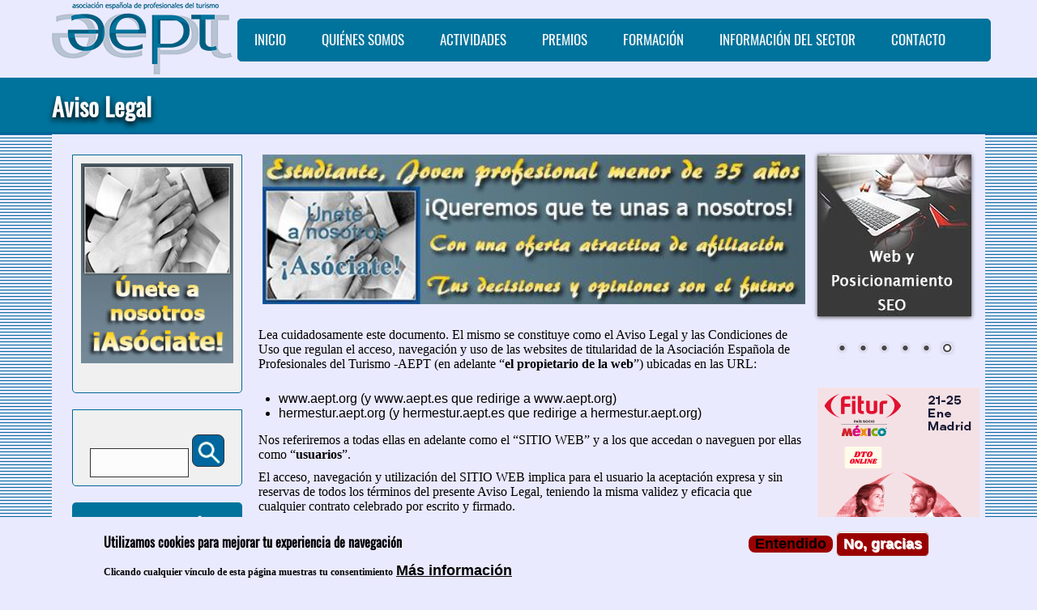

--- FILE ---
content_type: text/html; charset=utf-8
request_url: http://aept.org/aviso-legal
body_size: 56863
content:
<!DOCTYPE html PUBLIC "-//W3C//DTD XHTML+RDFa 1.0//EN"
  "http://www.w3.org/MarkUp/DTD/xhtml-rdfa-1.dtd">
<html xmlns="http://www.w3.org/1999/xhtml" xml:lang="es" version="XHTML+RDFa 1.0" dir="ltr"
  xmlns:content="http://purl.org/rss/1.0/modules/content/"
  xmlns:dc="http://purl.org/dc/terms/"
  xmlns:foaf="http://xmlns.com/foaf/0.1/"
  xmlns:og="http://ogp.me/ns#"
  xmlns:rdfs="http://www.w3.org/2000/01/rdf-schema#"
  xmlns:sioc="http://rdfs.org/sioc/ns#"
  xmlns:sioct="http://rdfs.org/sioc/types#"
  xmlns:skos="http://www.w3.org/2004/02/skos/core#"
  xmlns:xsd="http://www.w3.org/2001/XMLSchema#">

<head profile="http://www.w3.org/1999/xhtml/vocab">
  <meta http-equiv="Content-Type" content="text/html; charset=utf-8" />
<meta name="Generator" content="Drupal 7 (http://drupal.org)" />
<link rel="canonical" href="/aviso-legal" />
<link rel="shortlink" href="/node/120" />
<link rel="shortcut icon" href="http://aept.org/sites/all/themes/aeptflex/favicon.ico" type="image/vnd.microsoft.icon" />
  <title>Aviso Legal | Asociación Española de Profesionales del Turismo</title>
  <style type="text/css" media="all">
@import url("http://aept.org/modules/system/system.base.css?rjiy1h");
@import url("http://aept.org/modules/system/system.menus.css?rjiy1h");
@import url("http://aept.org/modules/system/system.messages.css?rjiy1h");
@import url("http://aept.org/modules/system/system.theme.css?rjiy1h");
</style>
<style type="text/css" media="all">
@import url("http://aept.org/modules/aggregator/aggregator.css?rjiy1h");
@import url("http://aept.org/modules/comment/comment.css?rjiy1h");
@import url("http://aept.org/modules/field/theme/field.css?rjiy1h");
@import url("http://aept.org/sites/all/modules/logintoboggan/logintoboggan.css?rjiy1h");
@import url("http://aept.org/modules/node/node.css?rjiy1h");
@import url("http://aept.org/modules/search/search.css?rjiy1h");
@import url("http://aept.org/modules/user/user.css?rjiy1h");
@import url("http://aept.org/sites/all/modules/views/css/views.css?rjiy1h");
@import url("http://aept.org/sites/all/modules/ckeditor/css/ckeditor.css?rjiy1h");
</style>
<style type="text/css" media="all">
@import url("http://aept.org/sites/all/modules/colorbox/styles/stockholmsyndrome/colorbox_style.css?rjiy1h");
@import url("http://aept.org/sites/all/modules/ctools/css/ctools.css?rjiy1h");
@import url("http://aept.org/sites/all/modules/responsive_menus/styles/responsive_menus_simple/css/responsive_menus_simple.css?rjiy1h");
@import url("http://aept.org/sites/all/modules/eu_cookie_compliance/css/eu_cookie_compliance.css?rjiy1h");
@import url("http://aept.org/sites/all/libraries/nivo-slider/themes/default/default.css?rjiy1h");
@import url("http://aept.org/sites/all/libraries/nivo-slider/nivo-slider.css?rjiy1h");
@import url("http://aept.org/archivos/ctools/css/d8d132c2d74780390a1b8587ee3ad847.css?rjiy1h");
</style>
<style type="text/css" media="all">
@import url("http://aept.org/sites/all/themes/aeptflex/estilos.css?rjiy1h");
@import url("http://aept.org/sites/all/themes/aeptflex/fonts/oswald_regular/stylesheet.css?rjiy1h");
</style>
<style type="text/css" media="all">
@import url("http://aept.org/archivos/fontyourface/font.css?rjiy1h");
</style>
  <script type="text/javascript" src="//code.jquery.com/jquery-1.10.2.min.js"></script>
<script type="text/javascript">
<!--//--><![CDATA[//><!--
window.jQuery || document.write("<script src='/sites/all/modules/jquery_update/replace/jquery/1.10/jquery.min.js'>\x3C/script>")
//--><!]]>
</script>
<script type="text/javascript" src="http://aept.org/misc/jquery-extend-3.4.0.js?v=1.10.2"></script>
<script type="text/javascript" src="http://aept.org/misc/jquery-html-prefilter-3.5.0-backport.js?v=1.10.2"></script>
<script type="text/javascript" src="http://aept.org/misc/jquery.once.js?v=1.2"></script>
<script type="text/javascript" src="http://aept.org/misc/drupal.js?rjiy1h"></script>
<script type="text/javascript" src="http://aept.org/sites/all/modules/eu_cookie_compliance/js/jquery.cookie-1.4.1.min.js?v=1.4.1"></script>
<script type="text/javascript" src="http://aept.org/archivos/languages/es_GiNBOmf8FoXC0rSecSSLjNgDducjMAzkIeY01UWtWRw.js?rjiy1h"></script>
<script type="text/javascript" src="http://aept.org/sites/all/libraries/colorbox/jquery.colorbox-min.js?rjiy1h"></script>
<script type="text/javascript" src="http://aept.org/sites/all/modules/colorbox/js/colorbox.js?rjiy1h"></script>
<script type="text/javascript" src="http://aept.org/sites/all/modules/colorbox/styles/stockholmsyndrome/colorbox_style.js?rjiy1h"></script>
<script type="text/javascript" src="http://aept.org/sites/all/modules/responsive_menus/styles/responsive_menus_simple/js/responsive_menus_simple.js?rjiy1h"></script>
<script type="text/javascript" src="http://aept.org/sites/all/modules/google_analytics/googleanalytics.js?rjiy1h"></script>
<script type="text/javascript" src="https://www.googletagmanager.com/gtag/js?id=UA-34682385-1"></script>
<script type="text/javascript">
<!--//--><![CDATA[//><!--
window.dataLayer = window.dataLayer || [];function gtag(){dataLayer.push(arguments)};gtag("js", new Date());gtag("set", "developer_id.dMDhkMT", true);gtag("config", "UA-34682385-1", {"groups":"default","cookie_domain":".aept.org","anonymize_ip":true});
//--><!]]>
</script>
<script type="text/javascript" src="http://aept.org/sites/all/modules/nivo_slider/js/nivo_slider.js?rjiy1h"></script>
<script type="text/javascript" src="http://aept.org/sites/all/libraries/nivo-slider/jquery.nivo.slider.pack.js?rjiy1h"></script>
<script type="text/javascript" src="//use.edgefonts.net/open-sans-condensed:n3;open-sans:n4.js"></script>
<script type="text/javascript">
<!--//--><![CDATA[//><!--
jQuery.extend(Drupal.settings, {"basePath":"\/","pathPrefix":"","ajaxPageState":{"theme":"aeptflex","theme_token":"6gjjBWTBoUwqbffVjkPU9JhXiBpMV0W9jB0b-P5MdUk","js":{"0":1,"sites\/all\/modules\/eu_cookie_compliance\/js\/eu_cookie_compliance.min.js":1,"\/\/code.jquery.com\/jquery-1.10.2.min.js":1,"1":1,"misc\/jquery-extend-3.4.0.js":1,"misc\/jquery-html-prefilter-3.5.0-backport.js":1,"misc\/jquery.once.js":1,"misc\/drupal.js":1,"sites\/all\/modules\/eu_cookie_compliance\/js\/jquery.cookie-1.4.1.min.js":1,"public:\/\/languages\/es_GiNBOmf8FoXC0rSecSSLjNgDducjMAzkIeY01UWtWRw.js":1,"sites\/all\/libraries\/colorbox\/jquery.colorbox-min.js":1,"sites\/all\/modules\/colorbox\/js\/colorbox.js":1,"sites\/all\/modules\/colorbox\/styles\/stockholmsyndrome\/colorbox_style.js":1,"sites\/all\/modules\/responsive_menus\/styles\/responsive_menus_simple\/js\/responsive_menus_simple.js":1,"sites\/all\/modules\/google_analytics\/googleanalytics.js":1,"https:\/\/www.googletagmanager.com\/gtag\/js?id=UA-34682385-1":1,"2":1,"sites\/all\/modules\/nivo_slider\/js\/nivo_slider.js":1,"sites\/all\/libraries\/nivo-slider\/jquery.nivo.slider.pack.js":1,"\/\/use.edgefonts.net\/open-sans-condensed:n3;open-sans:n4.js":1},"css":{"modules\/system\/system.base.css":1,"modules\/system\/system.menus.css":1,"modules\/system\/system.messages.css":1,"modules\/system\/system.theme.css":1,"modules\/aggregator\/aggregator.css":1,"modules\/comment\/comment.css":1,"modules\/field\/theme\/field.css":1,"sites\/all\/modules\/logintoboggan\/logintoboggan.css":1,"modules\/node\/node.css":1,"modules\/search\/search.css":1,"modules\/user\/user.css":1,"sites\/all\/modules\/views\/css\/views.css":1,"sites\/all\/modules\/ckeditor\/css\/ckeditor.css":1,"sites\/all\/modules\/colorbox\/styles\/stockholmsyndrome\/colorbox_style.css":1,"sites\/all\/modules\/ctools\/css\/ctools.css":1,"sites\/all\/modules\/responsive_menus\/styles\/responsive_menus_simple\/css\/responsive_menus_simple.css":1,"sites\/all\/modules\/eu_cookie_compliance\/css\/eu_cookie_compliance.css":1,"sites\/all\/libraries\/nivo-slider\/themes\/default\/default.css":1,"sites\/all\/libraries\/nivo-slider\/nivo-slider.css":1,"public:\/\/ctools\/css\/d8d132c2d74780390a1b8587ee3ad847.css":1,"sites\/all\/themes\/aeptflex\/estilos.css":1,"sites\/all\/themes\/aeptflex\/fonts\/opensans\/stylesheet.css":1,"sites\/all\/themes\/aeptflex\/fonts\/oswald_regular\/stylesheet.css":1,"archivos\/fontyourface\/font.css":1}},"colorbox":{"opacity":"0.85","current":"{current} of {total}","previous":"\u00ab Prev","next":"Next \u00bb","close":"Close","maxWidth":"98%","maxHeight":"98%","fixed":true,"mobiledetect":true,"mobiledevicewidth":"480px","file_public_path":"\/archivos","specificPagesDefaultValue":"admin*\nimagebrowser*\nimg_assist*\nimce*\nnode\/add\/*\nnode\/*\/edit\nprint\/*\nprintpdf\/*\nsystem\/ajax\nsystem\/ajax\/*"},"responsive_menus":[{"toggler_text":"\u2630 Menu","selectors":["#menubar"],"media_size":"1023","media_unit":"px","absolute":"1","disable_mouse_events":"1","remove_attributes":"1","responsive_menus_style":"responsive_menus_simple"}],"eu_cookie_compliance":{"cookie_policy_version":"1.0.0","popup_enabled":1,"popup_agreed_enabled":0,"popup_hide_agreed":0,"popup_clicking_confirmation":false,"popup_scrolling_confirmation":false,"popup_html_info":"\u003Cdiv class=\u0022eu-cookie-compliance-banner eu-cookie-compliance-banner-info eu-cookie-compliance-banner--opt-in\u0022\u003E\n  \u003Cdiv class=\u0022popup-content info\u0022\u003E\n    \u003Cdiv id=\u0022popup-text\u0022\u003E\n      \u003Ch2\u003EUtilizamos cookies para mejorar tu experiencia de navegaci\u00f3n\u003C\/h2\u003E\n\u003Cp\u003EClicando cualquier v\u00ednculo de esta p\u00e1gina muestras tu consentimiento\u003C\/p\u003E\n              \u003Cbutton type=\u0022button\u0022 class=\u0022find-more-button eu-cookie-compliance-more-button\u0022\u003EM\u00e1s informaci\u00f3n\u003C\/button\u003E\n          \u003C\/div\u003E\n    \n    \u003Cdiv id=\u0022popup-buttons\u0022 class=\u0022\u0022\u003E\n      \u003Cbutton type=\u0022button\u0022 class=\u0022agree-button eu-cookie-compliance-secondary-button\u0022\u003EEntendido\u003C\/button\u003E\n              \u003Cbutton type=\u0022button\u0022 class=\u0022decline-button eu-cookie-compliance-default-button\u0022 \u003ENo, gracias\u003C\/button\u003E\n          \u003C\/div\u003E\n  \u003C\/div\u003E\n\u003C\/div\u003E","use_mobile_message":false,"mobile_popup_html_info":"\u003Cdiv class=\u0022eu-cookie-compliance-banner eu-cookie-compliance-banner-info eu-cookie-compliance-banner--opt-in\u0022\u003E\n  \u003Cdiv class=\u0022popup-content info\u0022\u003E\n    \u003Cdiv id=\u0022popup-text\u0022\u003E\n                    \u003Cbutton type=\u0022button\u0022 class=\u0022find-more-button eu-cookie-compliance-more-button\u0022\u003EM\u00e1s informaci\u00f3n\u003C\/button\u003E\n          \u003C\/div\u003E\n    \n    \u003Cdiv id=\u0022popup-buttons\u0022 class=\u0022\u0022\u003E\n      \u003Cbutton type=\u0022button\u0022 class=\u0022agree-button eu-cookie-compliance-secondary-button\u0022\u003EEntendido\u003C\/button\u003E\n              \u003Cbutton type=\u0022button\u0022 class=\u0022decline-button eu-cookie-compliance-default-button\u0022 \u003ENo, gracias\u003C\/button\u003E\n          \u003C\/div\u003E\n  \u003C\/div\u003E\n\u003C\/div\u003E\n","mobile_breakpoint":"768","popup_html_agreed":"\u003Cdiv\u003E\n  \u003Cdiv class=\u0022popup-content agreed\u0022\u003E\n    \u003Cdiv id=\u0022popup-text\u0022\u003E\n      \u003Ch2\u003EThank you for accepting cookies\u003C\/h2\u003E\n\u003Cp\u003EYou can now hide this message or find out more about cookies.\u003C\/p\u003E\n    \u003C\/div\u003E\n    \u003Cdiv id=\u0022popup-buttons\u0022\u003E\n      \u003Cbutton type=\u0022button\u0022 class=\u0022hide-popup-button eu-cookie-compliance-hide-button\u0022\u003EOcultar\u003C\/button\u003E\n              \u003Cbutton type=\u0022button\u0022 class=\u0022find-more-button eu-cookie-compliance-more-button-thank-you\u0022 \u003EM\u00e1s informaci\u00f3n\u003C\/button\u003E\n          \u003C\/div\u003E\n  \u003C\/div\u003E\n\u003C\/div\u003E","popup_use_bare_css":false,"popup_height":"auto","popup_width":"100%","popup_delay":1000,"popup_link":"\/cookies","popup_link_new_window":1,"popup_position":null,"fixed_top_position":false,"popup_language":"es","store_consent":false,"better_support_for_screen_readers":0,"reload_page":0,"domain":"","domain_all_sites":null,"popup_eu_only_js":0,"cookie_lifetime":"180","cookie_session":false,"disagree_do_not_show_popup":0,"method":"opt_in","allowed_cookies":"","withdraw_markup":"\u003Cbutton type=\u0022button\u0022 class=\u0022eu-cookie-withdraw-tab\u0022\u003EConfiguraci\u00f3n de cookies\u003C\/button\u003E\n\u003Cdiv class=\u0022eu-cookie-withdraw-banner\u0022\u003E\n  \u003Cdiv class=\u0022popup-content info\u0022\u003E\n    \u003Cdiv id=\u0022popup-text\u0022\u003E\n      \u003Ch2\u003EUtilizamos cookies para mejorar su experiencia en el sitio\u003C\/h2\u003E\n\u003Cp\u003EHa dado su consentimiento para aceptar las cookies\u003C\/p\u003E\n    \u003C\/div\u003E\n    \u003Cdiv id=\u0022popup-buttons\u0022\u003E\n      \u003Cbutton type=\u0022button\u0022 class=\u0022eu-cookie-withdraw-button\u0022\u003ERetirar consentimiento\u003C\/button\u003E\n    \u003C\/div\u003E\n  \u003C\/div\u003E\n\u003C\/div\u003E\n","withdraw_enabled":1,"withdraw_button_on_info_popup":false,"cookie_categories":[],"cookie_categories_details":[],"enable_save_preferences_button":true,"cookie_name":"","cookie_value_disagreed":"0","cookie_value_agreed_show_thank_you":"1","cookie_value_agreed":"2","containing_element":"body","automatic_cookies_removal":true},"googleanalytics":{"account":["UA-34682385-1"],"trackOutbound":1,"trackMailto":1,"trackDownload":1,"trackDownloadExtensions":"7z|aac|arc|arj|asf|asx|avi|bin|csv|doc(x|m)?|dot(x|m)?|exe|flv|gif|gz|gzip|hqx|jar|jpe?g|js|mp(2|3|4|e?g)|mov(ie)?|msi|msp|pdf|phps|png|ppt(x|m)?|pot(x|m)?|pps(x|m)?|ppam|sld(x|m)?|thmx|qtm?|ra(m|r)?|sea|sit|tar|tgz|torrent|txt|wav|wma|wmv|wpd|xls(x|m|b)?|xlt(x|m)|xlam|xml|z|zip","trackColorbox":1,"trackDomainMode":1},"urlIsAjaxTrusted":{"\/aviso-legal":true,"\/aviso-legal?destination=node\/120":true},"nivo_slider":{"effect":"random","slices":15,"boxCols":8,"boxRows":4,"animSpeed":1000,"pauseTime":3000,"startSlide":0,"directionNav":false,"controlNav":true,"controlNavThumbs":false,"pauseOnHover":true,"manualAdvance":false,"prevText":"Previo","nextText":"Siguiente","randomStart":true}});
//--><!]]>
</script>
</head>
<body class="html not-front not-logged-in two-sidebars page-node page-node- page-node-120 node-type-page" >
  <div id="skip-link">
    <a href="#main-content" class="element-invisible element-focusable">Pasar al contenido principal</a>
  </div>
    
  <div id="page-wrapper">
    <div id="page">

      <div id="header" >
        <div class="subheader">
        <div class="container">

                  <a href="/" title="Inicio" rel="home" id="logo">
            <img src="http://aept.org/sites/all/themes/aeptflex/logo.png" alt="Inicio" />
          </a>
        
                  <div id="menubar">
              <div class="region region-menubar">
    <div id="block-system-main-menu" class="block block-system block-menu">

    
  <div class="content">
    <ul class="menu"><li class="first leaf"><a href="/">Inicio</a></li>
<li class="expanded"><a href="/acercade">Quiénes somos</a><ul class="menu"><li class="first leaf"><a href="/que-es-aept">Qué es AEPT</a></li>
<li class="leaf"><a href="/trayproy">Trayectoria y Proyectos</a></li>
<li class="leaf"><a href="/estructura">Estructura de la AEPT</a></li>
<li class="leaf"><a href="/delegaciones-territoriales">Delegaciones Territoriales</a></li>
<li class="leaf"><a href="/ventajas">Ventajas de los Asociados</a></li>
<li class="last leaf"><a href="/unete">Únete a nosotros</a></li>
</ul></li>
<li class="expanded"><a href="/actividades">Actividades</a><ul class="menu"><li class="first leaf"><a href="/convocatorias">Convocatorias</a></li>
<li class="leaf"><a href="/tribunas-jornadas">Actividades Profesionales</a></li>
<li class="leaf"><a href="/eventos">Eventos</a></li>
<li class="leaf"><a href="/escapadas">Escapadas AEPT</a></li>
<li class="last leaf"><a href="/viajes">Viajes</a></li>
</ul></li>
<li class="expanded"><a href="/premios-aept">Premios</a><ul class="menu"><li class="first leaf"><a href="http://www.aept.org/propon-candidato-25edicion" target="_blank">Premio Hermestur</a></li>
<li class="last leaf"><a href="http://www.premiomadridacoge.org" target="_blank">Premio Madrid Acoge</a></li>
</ul></li>
<li class="expanded"><a href="/formacion">Formación</a><ul class="menu"><li class="first leaf"><a href="/aept-formacion">AEPT es Formación</a></li>
<li class="leaf"><a href="/femxa">Cursos FEMXA</a></li>
<li class="leaf"><a href="/e-learning">Plataformas de e-learning</a></li>
<li class="last leaf"><a href="/Col%C3%B3n">Grupo Colón IECM</a></li>
</ul></li>
<li class="expanded"><a href="/recursos">Información del Sector</a><ul class="menu"><li class="first leaf"><a href="/convocatorias-sector">Convocatorias del sector</a></li>
<li class="leaf"><a href="/fitur-2026">FITUR 2026</a></li>
<li class="leaf"><a href="/otras-jornadas">Conclusiones de otras jornadas</a></li>
<li class="leaf"><a href="/informes">Informes</a></li>
<li class="last leaf"><a href="/plan-turismo-seguro">Plan Turismo Seguro de la Policía Nacional</a></li>
</ul></li>
<li class="last leaf"><a href="/contacto">Contacto</a></li>
</ul>  </div>
</div>
  </div>
          </div>
        
        </div>
      </div></div>


        
        </div>
      </div> <!-- /.section, /#header -->

      
      
      
    
    

    <div id="main-wrapper">
              <div id="page-title">
          <div class="container">
            <h1 class="title">Aviso Legal</h1>          </div>
        </div>
      
      <div id="main"> 
        <div class="container">
        <div id="content" class="column"><div class="section">
        <div id="highlighted">  <div class="region region-highlighted">
    <div id="block-block-14" class="block block-block">

    
  <div class="content">
    <p><img alt="banner de oferta para jóvenes" src="/archivos/imagenes/banners/unete_estudiantes.svg" style="width: 100%;" /></p>
  </div>
</div>
  </div>
</div>        <a id="main-content"></a>
        
        <div class="tabs"></div>                          <div class="region region-content">
    <div id="block-system-main" class="block block-system">

    
  <div class="content">
    <div id="node-120" class="node node-page clearfix" about="/aviso-legal" typeof="foaf:Document">

  
      <span property="dc:title" content="Aviso Legal" class="rdf-meta element-hidden"></span><span property="sioc:num_replies" content="0" datatype="xsd:integer" class="rdf-meta element-hidden"></span>
  
  <div class="content">
    <div class="field field-name-body field-type-text-with-summary field-label-hidden"><div class="field-items"><div class="field-item even" property="content:encoded"><p>Lea cuidadosamente este documento. El mismo se constituye como el Aviso Legal y las Condiciones de Uso que regulan el acceso, navegación y uso de las websites de titularidad de la Asociación Española de Profesionales del Turismo -AEPT (en adelante “<strong>el propietario de la web</strong>”) ubicadas en las URL:</p>
<ul>
<li>www.aept.org (y www.aept.es que redirige a www.aept.org)</li>
<li>hermestur.aept.org (y hermestur.aept.es que redirige a hermestur.aept.org)</li>
</ul>
<p>Nos referiremos a todas ellas en adelante como el “SITIO WEB” y a los que accedan o naveguen por ellas como “<strong>usuarios</strong>”.</p>
<p>El acceso, navegación y utilización del SITIO WEB implica para el usuario la aceptación expresa y sin reservas de todos los términos del presente Aviso Legal, teniendo la misma validez y eficacia que cualquier contrato celebrado por escrito y firmado.</p>
<p>Su observancia y cumplimiento será exigible respecto de cualquier persona que acceda, navegue o utilice el <strong>sitio web</strong>. Si Ud. no está de acuerdo con los términos expuestos, no acceda, navegue o utilice el <strong>sitio web</strong>.</p>
<p>El presente Aviso Legal se rige en todos y cada uno de sus extremos por la legislación española.</p>
<p>&nbsp;</p>
<h4>1. Introduccción y datos del propietario de la web</h4>
<p>En cumplimiento de la Ley 34/2002, de 11 de julio, de Servicios de la Sociedad de la Información y de Comercio Electrónico (LSSICE), <strong>el propietario de la web</strong> le informa de que:</p>
<p>Su denominación social es: Asociación Española de Profesionales del Turismo (AEPT).</p>
<p>Su CIF es: G-78121894.</p>
<p>Domicilio social en: Calle Poeta Joan Maragall, 60 – 2ª Planta- Oficina 27 - IBC International Business. Madrid, Cº Postal 28020.</p>
<p>Teléfono: 91 2773663.</p>
<p>Inscrita en la Dirección General de Trabajo del Ministerio de Empleo y Seguridad Social, con número de expediente 1473.</p>
<p>Además de la dirección de correo postal y el teléfono antes detallados, para comunicarse con nosotros ponemos a su disposición un formulario de contacto, incluido en nuestra página web, al que puede acceder pulsando <a href="contacto">aquí</a>, así como un formulario para el ejercicio de los derechos sobre Protección de Datos de Carácter Personal, al que puede acceder pulsando <a href="formularios-arco">aquí</a>.</p>
<p>Todas las notificaciones y comunicaciones entre los usuarios y <strong>el propietario de la web</strong> se considerarán eficaces, a todos los efectos, cuando se realicen a través de correo postal o cualquier otro medio de los detallados anteriormente.</p>
<p>&nbsp;</p>
<h4>2. Objeto y ámbito de aplicación</h4>
<p><strong>2.1</strong> Las presentes Condiciones regulan el acceso a los contenidos y todos los servicios y productos ofrecidos por <strong>el propietario de la web</strong> a través de su <strong>sitio web</strong>, así como la utilización de los mismos por parte de los usuarios.</p>
<p>No obstante, <strong>el propietario de la web</strong> se reserva el derecho a modificar la presentación, configuración y contenido del <strong>sitio web</strong>, así como también las condiciones requeridas para su acceso y/o utilización.</p>
<p>El acceso y utilización de los contenidos y servicios tras la entrada en vigor de sus modificaciones o los cambios en las condiciones suponen la aceptación de las mismas.</p>
<p><strong>2.2</strong> Sin perjuicio de lo anterior, el acceso a determinados contenidos y la utilización de determinados servicios pueden encontrarse sometidos a determinadas condiciones particulares, que, según los casos, sustituirán, completarán y/o modificarán las presentes condiciones de uso. En caso de contradicción, prevalecerán los términos de las condiciones particulares sobre las condiciones generales.</p>
<p>Antes de utilizar, reservar y/o contratar dichos productos o servicios específicos ofertados por <strong>el propietario de la web</strong>, el <strong>usuario</strong> deberá leer atentamente las condiciones particulares creadas, en su caso, a tal efecto por <strong>el propietario de la web</strong>. La utilización, reserva y/o la contratación de dichos productos o servicios específicos, implica la aceptación de las condiciones particulares que los regulen en la versión publicada por <strong>el propietario de la web</strong> en el momento en que se produzca dicha utilización, reserva y/o contratación.</p>
<p><strong>2.3</strong>. El acceso, navegación y uso del <strong>sitio web</strong> conlleva y supone la aceptación por el USUARIO del presente Aviso Legal y las Condiciones de Uso que incluye.</p>
<p>En este sentido, se entenderá por <strong>usuario</strong> a la persona que acceda, navegue, utilice o participe en los servicios y actividades, gratuitas u onerosas, desarrolladas en el <strong>sitio web</strong>.</p>
<h4>3. Acceso</h4>
<p><strong>3.1</strong> El acceso a los contenidos y la utilización de los servicios proporcionados por <strong>el propietario de la web</strong> a través del <strong>sitio web</strong> tiene carácter gratuito, si bien alguna de las actividades o servicios ofrecidos podrían estar sujetos a su contratación o inscripción previa y al pago de una cantidad, lo cual se especificaría en sus propias condiciones de contratación o inscripción.</p>
<p><strong>3.2</strong> Queda prohibido el acceso al <strong>sitio web</strong> por parte de menores de edad, salvo que cuenten con la autorización previa y expresa de sus padres, tutores o representantes legales, los cuales serán considerados como responsables de los actos que lleven a cabo los menores a su cargo, conforme a la normativa vigente. En todo caso, se presumirá que el acceso realizado por un menor al SITIO WEB se ha realizado con autorización previa y expresa de sus padres, tutores o representantes legales.</p>
<p><strong>3.3</strong> El acceso y navegación a través del <strong>sitio web</strong> en principio no requiere registro. Sin embargo, existe una <strong>zona privada</strong>, de acceso limitado a los asociados, que requiere introducir el nombre de usuario y la correspondiente contraseña para acceder a los contenidos de dicha zona privada.</p>
<p>Por otra parte, determinadas actividades y/o servicios (premios, viajes, visitas institucionales, eventos, etc) promovidos por <strong>el propietario de la web</strong>, pueden requerir la cumplimentación del correspondiente formulario de inscripción. El <strong>usuario</strong> garantiza la autenticidad y actualidad de todos aquellos datos que proporcione al <strong>el propietario de la web</strong> y será el único responsable de las manifestaciones falsas o inexactas que realice.</p>
<p><strong>3.4</strong> En los accesos en los que se requiera identificador y contraseña para acceder a determinados contenidos del <strong>sitio web</strong>, la contraseña, personal e intransferible, deberá ser generada por el <strong>usuario</strong> de acuerdo a las reglas de robustez y complejidad que se establezcan en cada momento por <strong>el propietario de la web</strong>. La contraseña creada por el <strong>usuario</strong> tendrá una validez temporal ilimitada.</p>
<p>Si el usuario selecciona una contraseña que no cumpla con los requisitos mínimos conforme a la Política de Contraseñas aprobada y vigente del <strong>propietario de ka web</strong> el <strong>usuario</strong> será avisado de este incumplimiento y de los condicionamientos que deben reunir dicha contraseña para una efectiva validez al alta del interesado en el Registro de Usuarios del <strong>el propietario de la web</strong>.</p>
<p>No obstante, el <strong>sitio web</strong> dispone de las funcionalidades necesarias para que el <strong>usuario</strong> pueda cambiar su contraseña cuando lo considere oportuno, por ejemplo, porque sospeche o constante que se haya producido la quiebra de la confidencialidad de la contraseña.<br />
La contraseña tendrá carácter personal e intransferible. El <strong>usuario</strong> se compromete a hacer un uso diligente de su contraseña y mantenerla en secreto, no transmitiéndola a ningún tercero y tampoco al mismo <strong>el propietario de la web</strong>. En consecuencia, los <strong>usuarios</strong> son responsables de la adecuada custodia y confidencialidad de cualesquiera identificadores y/o contraseñas que hayan seleccionado como <strong>usuarios</strong> registrados del <strong>propietario de la web</strong>, y se comprometen a no ceder su uso a terceros, ya sea temporal o permanente, ni permitir su acceso a personas ajenas. Será responsabilidad del <strong>usuario</strong> la utilización ilícita del <strong>sitio web</strong> por cualquier tercero ilegítimo, que emplee a tal efecto una contraseña a causa de una utilización no diligente o de la pérdida de la misma por el <strong>usuario</strong>.</p>
<p>En virtud de lo anterior, es obligación del <strong>usuario</strong> notificar de forma inmediata a los gestores del <strong>sitio web</strong> acerca de cualquier hecho que permita el uso indebido de los identificadores y/o contraseñas, tales como el robo, extravío, o el acceso no autorizado a los mismos, con el fin de proceder a su inmediata cancelación. Mientras no se comuniquen tales hechos, <strong>el propietario de la web </strong>quedará eximido de cualquier responsabilidad que pudiera derivarse del uso indebido de los identificadores o contraseñas por terceros no autorizados.</p>
<h4>4. Derechos de la propiedad intelectual e industrial.</h4>
<p>El presente <strong>sitio web</strong> se rige por las leyes españolas y por la legislación nacional e internacional sobre propiedad intelectual e industrial.</p>
<p>En ningún caso se entenderá que el acceso y navegación del <strong>usuario</strong> por el <strong>sitio web</strong> o la utilización, adquisición y/o contratación de productos o servicios ofertados a través del <strong>sitio web</strong>, implique una renuncia, transmisión, licencia o cesión total ni parcial de dichos derechos por parte de <strong>el propietario de la web</strong>. El <strong>usuario</strong> dispone de un derecho de uso estrictamente privado, exclusivamente con la finalidad de disfrutar de las prestaciones del servicio de acuerdo con este Aviso Legal ó Condiciones Generales.</p>
<p>Las referencias a nombres y marcas comerciales o registradas, logotipos u otros signos distintivos, ya sean titularidad del<strong> propietario de la web</strong> o de terceros, llevan implícitas la prohibición sobre su uso sin el consentimiento del<strong> propietario de la web</strong> o de sus legítimos propietarios. En ningún momento, salvo manifestación expresa, el acceso o uso del <strong>sitio web</strong> y/o de sus contenidos y/o servicios, confiere al <strong>usuario</strong> derecho alguno sobre las marcas, logotipos y/o signos distintivos en él incluidos protegidos por Ley.</p>
<p>Quedan reservados todos los derechos de Propiedad Intelectual e Industrial sobre los contenidos y/o servicios y, en particular, queda prohibido modificar, copiar, reproducir, comunicar públicamente, transformar o distribuir de cualquier forma la totalidad o parte de los contenidos y/o servicios incluidos en el <strong>sitio web</strong>, para propósitos públicos o comerciales, si no se cuenta con la autorización previa, expresa y por escrito del <strong>propietario de la web</strong> o, en su caso, del titular de los derechos correspondientes.</p>
<h4>5. Utilización del sitio web.</h4>
<p>El <strong>usuario</strong> se compromete a utilizar el <strong>sitio web</strong> de conformidad con la ley y con el presente Aviso Legal. El <strong>usuario</strong> se obliga asimismo a abstenerse de utilizar el <strong>sitio web</strong> con fines o efectos ilícitos o contrarios a lo establecido en este Aviso Legal y en la legislación vigente. El <strong>usuario</strong> responderá frente al <strong>propietario de la web</strong> ó frente a terceros de cualesquiera daños y perjuicios que pudieran causarse como consecuencia del incumplimiento de dicha obligación.</p>
<p>Al utilizar los servicios, el <strong>usuario</strong> manifiesta su conformidad con este Aviso Legal ó Condiciones Generales, comprometiéndose a no transmitir, difundir o poner a disposición de terceros a través de los servicios proporcionados por <strong>el propietario de la web</strong> cualquier clase de material que de cualquier forma contravenga la legislación vigente.</p>
<p>Queda expresamente prohibido el uso del <strong>sitio web</strong> con fines lesivos de bienes o intereses del <strong>el propietario de la web</strong> ó de terceros, o que, de cualquiera otra forma, sobrecarguen, dañen o inutilicen las redes, servidores y demás equipos informáticos (hardware) o productos y aplicaciones informáticas (software) del <strong>propietario de la web</strong> ó de terceros.</p>
<h4>6. Licencia sobre las comunicaciones.</h4>
<p><strong>6.1</strong> En el caso de que el <strong>usuario</strong> envíe información de cualquier tipo al <strong>propietario de la web</strong> a través del <strong>sitio web</strong>, mediante los canales dispuestos a tal fin en el propio SITIO WEB, el <strong>usuario</strong> declara, garantiza y acepta que tiene derecho a hacerlo libremente, que dicha información no infringe ningún derecho de propiedad intelectual, de marca, de patente, secreto comercial, o cualquier otro derecho de tercero, que dicha información no tiene carácter confidencial y que dicha información no es perjudicial para terceros.</p>
<p><strong>6.2</strong> El <strong>usuario</strong> reconoce asumir la responsabilidad y dejará indemne al <strong>propietario de la web</strong> por cualquier comunicación que suministre personalmente o a su nombre, alcanzando dicha responsabilidad sin restricción alguna la exactitud, legalidad, originalidad y titularidad de la misma.</p>
<h4>7. Exclusión de responsabilidad</h4>
<p><strong>7.1</strong> Sobre la información<br />
El acceso al <strong>sitio web</strong> no implica la obligación, por parte del <strong>propietario de la web</strong> de comprobar la veracidad, exactitud, adecuación, idoneidad, exhaustividad y actualidad de la información suministrada a través del mismo. Los contenidos de esta página son de carácter general y no constituyen, en modo alguno, la prestación de un servicio de asesoramiento legal o de ningún otro tipo, por lo que dicha información resulta insuficiente para la toma de decisiones personales o empresariales por parte del <strong>usuario</strong>.</p>
<p>Sin perjuicio de lo dispuesto en las Políticas de Privacidad accesibles desde el <strong>sitio web</strong> y que pudieran resultar aplicables en cada momento, la utilización de ciertos servicios o solicitudes dirigidas al <strong>propietario de la web</strong> están condicionadas a la previa cumplimentación del correspondiente Registro de Usuario ó, en su caso, formulario de Inscripción.</p>
<p>Toda la información que facilite el <strong>usuario</strong> a través de los formularios del <strong>sitio web</strong> a los efectos anteriores o cualesquiera otros deberá ser veraz. A estos efectos, el <strong>usuario</strong> garantiza la autenticidad de todos aquellos datos que comunique y mantendrá la información facilitada al <strong>propietario de la web</strong> perfectamente actualizada de forma que responda, en todo momento, a la situación real del <strong>usuario</strong>. En todo caso será el <strong>usuario</strong> el único responsable de las manifestaciones falsas o inexactas que realice y de los perjuicios que cause al&nbsp;<strong> propietario de la web</strong> o a terceros por la información que facilite.</p>
<p><strong>El propietario de la web</strong> no se responsabiliza de las decisiones tomadas a partir de la información suministrada en el SITIO WEB ni de los daños y perjuicios producidos en el <strong>usuario</strong> o terceros con motivo de actuaciones que tengan como único fundamento la información obtenida en el <strong>sitio web</strong>.</p>
<p><strong>7.2</strong> Sobre la calidad del servicio</p>
<p>El acceso al SITIO WEB no implica la obligación por parte del <strong>propietario de la web</strong> de controlar la ausencia de virus, gusanos o cualquier otro elemento informático dañino. Corresponde al <strong>usuario</strong>, en todo caso, la disponibilidad de herramientas adecuadas para la detección y desinfección de programas informáticos dañinos.</p>
<p><strong>El propietario de la web</strong> no se responsabiliza de los daños producidos en los equipos informáticos de los <strong>usuarios</strong> o de terceros durante la prestación del servicio del <strong>sitio web</strong>.</p>
<p><strong>7.3</strong> Sobre la disponibilidad del Servicio</p>
<p>El acceso al <strong>sitio web</strong> requiere de servicios y suministros de terceros, incluidos el transporte a través de redes de telecomunicaciones cuya fiabilidad, calidad, continuidad y funcionamiento no corresponde al <strong>propietario de la web</strong>. Por consiguiente, los servicios proveídos a través del <strong>sitio web</strong> pueden ser suspendidos, cancelados o resultar inaccesibles, con carácter previo o simultáneo a la prestación del servicio del <strong>sitio web</strong>.</p>
<p><strong>El propietario de la web</strong>no se responsabiliza de los daños o perjuicios de cualquier tipo producidos en el USUARIO que traigan causa de fallos o desconexiones en las redes de telecomunicaciones que produzcan la suspensión, cancelación o interrupción del servicio del <strong>sitio web</strong> durante la prestación del mismo o con carácter previo.</p>
<h4>8. Enlaces.</h4>
<p><strong>8.1</strong> Enlaces a otras páginas Web.</p>
<p>En caso de que, a través del <strong>sitio web</strong>, el <strong>usuario</strong> pudiera encontrar enlaces a otras páginas Web mediante diferentes botones, links, banners, etc., éstas serían gestionadas por terceros. <strong>el propietario de la web</strong> no tiene facultad ni medios humanos ni técnicos para conocer, controlar ni aprobar toda la información, contenidos, productos o servicios facilitados por otros sitios Web a los que se puedan establecer enlaces desde el <strong>sitio web</strong>.</p>
<p>En consecuencia, <strong>el propietario de la web</strong> no podrá asumir ningún tipo de responsabilidad por cualquier aspecto relativo a la página Web a la que se pudiera establecer un enlace desde el <strong>sitio web</strong>, en concreto, a título enunciativo y no taxativo, sobre su funcionamiento, acceso, datos, información, archivos, calidad y fiabilidad de sus productos y servicios, sus propios enlaces y/o cualquiera de sus contenidos, en general.</p>
<p>En este sentido, si los <strong>usuarios</strong> tuvieran conocimiento efectivo de la ilicitud de actividades desarrolladas a través de estas páginas Web de terceros, deberán comunicarlo inmediatamente al <strong>propietario de la web</strong> a los efectos de que se proceda a deshabilitar el enlace de acceso a la misma.</p>
<p>El establecimiento de cualquier tipo de enlace desde el <strong>sitio web</strong> a otro sitio web ajeno no implicará que exista algún tipo de relación, colaboración o dependencia entre <strong>el propietario de la web</strong> y el responsable del sitio web ajeno. En ningún caso, la existencia de enlaces a otros sitios web debe presuponer la existencia de acuerdos con los responsables o titulares de los mismos, ni la recomendación, promoción o identificación del <strong>propietario de la web</strong> con las manifestaciones, contenidos o servicios proveídos.</p>
<p><strong>8.2</strong> Enlaces en otras páginas Web con destino al <strong>sitio web</strong>.</p>
<p>Si cualquier <strong>usuario</strong>, entidad o sitio web deseara establecer algún tipo de enlace con destino al <strong>sitio web</strong> deberá atenerse a las siguientes estipulaciones:</p>
<p>El enlace solamente se podrá dirigir a la Página Principal o Home del <strong>sitio web</strong>, salvo autorización expresa y por escrito del <strong>propietario de la web</strong>.</p>
<p>El enlace debe ser absoluto y completo, es decir, debe llevar al usuario, mediante un clic, a la propia dirección url del <strong>sitio web</strong> y debe abarcar completamente toda la extensión de la pantalla de la Página Principal del <strong>sitio web</strong>. En ningún caso, salvo que <strong>el propietario de la web</strong> lo autorice de manera expresa y por escrito, el sitio web que realiza el enlace podrá reproducir, de cualquier manera, el <strong>sitio web</strong>, incluirlo como parte de su Web o dentro de uno de sus “frames” o crear un “browser” sobre cualquiera de las páginas del <strong>sitio web</strong>.</p>
<p>En la página que establece el enlace no se podrá declarar de ninguna manera que <strong>el propietario de la web</strong> ha autorizado tal enlace, salvo que <strong>el propietario de la web</strong> lo haya hecho expresamente y por escrito. Si la entidad que realiza el enlace desde su página al <strong>sitio web</strong> correctamente deseara incluir en su página Web la marca, denominación, nombre comercial, rótulo, logotipo, slogan o cualquier otro tipo de elemento identificativo del <strong>propietario de la web</strong> y/o del <strong>sitio web</strong>, deberá contar previamente con su autorización expresa y por escrito.</p>
<p><strong>El propietario de la web</strong> no autoriza el establecimiento de un enlace al <strong>sitio web</strong> desde aquellas páginas Web que contengan materiales, información o contenidos ilícitos, ilegales, degradantes, obscenos, y en general, que contravengan la moral, el orden público o las normas sociales generalmente aceptadas.</p>
<p><strong>El propietario de la web</strong> no tiene facultad ni medios humanos y técnicos para conocer, controlar ni aprobar toda la información, contenidos, productos o servicios facilitados por otros sitios Web que tengan establecidos enlaces con destino al SITIO WEB. <strong>El propietario de la web</strong> no asume ningún tipo de responsabilidad por cualquier aspecto relativo al <strong>sitio web</strong> que establece ese enlace con destino al <strong>sitio web</strong>, en concreto, a título enunciativo y no taxativo, sobre su funcionamiento, acceso, datos, información, archivos, calidad y fiabilidad de sus productos y servicios, sus propios enlaces y/o cualquiera de sus contenidos, en general.</p>
<h4>9. Política de privacidad y de cookies.</h4>
<p>La Política de privacidad y de cookies del <strong>propietario de la web</strong> queda determinada por lo establecido en los documentos <a href="privacidad">Política de Privacidad</a>&nbsp; y <a href="cookies">Política de Cookies</a> , incluidos en dicho <strong>sitio web</strong>.</p>
<h4>10. Duración y modificación.</h4>
<p><strong>10.1</strong> <strong>El propietario de la web</strong> podrá modificar los términos y condiciones aquí estipuladas, total o parcialmente, publicando cualquier cambio en la misma forma en que aparece este Aviso legal o a través de cualquier tipo de comunicación dirigida a los <strong>usuarios</strong>.</p>
<p><strong>10.2</strong> La vigencia temporal de este Aviso legal coincide, por lo tanto, con el tiempo de su exposición, hasta que sean modificadas total o parcialmente, momento en el cual pasará a tener vigencia el Aviso legal modificado.</p>
<p><strong>10.3</strong> Con independencia de lo dispuesto en las condiciones particulares, <strong>El propietario de la web</strong> podrá dar por terminado, suspender o interrumpir, en cualquier momento sin necesidad de preaviso, el acceso a los contenidos de la página, sin posibilidad por parte del <strong>usuario</strong> de exigir indemnización alguna.</p>
</div></div></div>  </div>

  
  
</div>
  </div>
</div>
  </div>
              </div></div> <!-- /.section, /#content -->

              <div id="sidebar-first" class="column sidebar"><div class="section">
            <div class="region region-sidebar-first">
    <div id="block-block-13" class="block block-block">

    
  <div class="content">
    <p style="text-align:center"><a href="unete"><img alt="" height="250" src="/archivos/imagenes/banners/pencuentro_banner_vertcal.jpg" width="190" /></a></p>
  </div>
</div>
<div id="block-search-form" class="block block-search">

    
  <div class="content">
    <form action="/aviso-legal" method="post" id="search-block-form" accept-charset="UTF-8"><div><div class="container-inline">
      <h2 class="element-invisible">Formulario de búsqueda</h2>
    <div class="form-item form-type-textfield form-item-search-block-form">
  <label class="element-invisible" for="edit-search-block-form--2">Buscar </label>
 <input title="Escriba lo que quiere buscar." type="text" id="edit-search-block-form--2" name="search_block_form" value="" size="15" maxlength="128" class="form-text" />
</div>
<div class="form-actions form-wrapper" id="edit-actions"><input type="submit" id="edit-submit" name="op" value="" class="form-submit" /></div><input type="hidden" name="form_build_id" value="form-BmwYq3kiNdJE1m0DhGBbbLrxxTGwAMENNAeBcao424I" />
<input type="hidden" name="form_id" value="search_block_form" />
</div>
</div></form>  </div>
</div>
<div id="block-user-login" class="block block-user">

    <h2>Inicio de sesión</h2>
  
  <div class="content">
    <form action="/aviso-legal?destination=node/120" method="post" id="user-login-form" accept-charset="UTF-8"><div><div class="form-item form-type-textfield form-item-name">
  <label for="edit-name">Dirección e-mail <span class="form-required" title="Este campo es obligatorio.">*</span></label>
 <input type="text" id="edit-name" name="name" value="" size="15" maxlength="60" class="form-text required" />
</div>
<div class="form-item form-type-password form-item-pass">
  <label for="edit-pass">Contraseña <span class="form-required" title="Este campo es obligatorio.">*</span></label>
 <input type="password" id="edit-pass" name="pass" size="15" maxlength="128" class="form-text required" />
</div>
<div class="item-list"><ul><li class="first last"><a href="/user/password" title="Solicita una contraseña nueva por correo electrónico.">Solicitar una nueva contraseña</a></li>
</ul></div><input type="hidden" name="form_build_id" value="form-ALxhNOa3sWeS-W3DwhJ1o7QLVYav2XsCWVyx73-MFSs" />
<input type="hidden" name="form_id" value="user_login_block" />
<div class="form-actions form-wrapper" id="edit-actions--2"><input type="submit" id="edit-submit--2" name="op" value="Iniciar sesión" class="form-submit" /></div></div></form>  </div>
</div>
<div id="block-menu-menu-noticias-de-la-aept" class="block block-menu">

    <h2>Noticias de la AEPT</h2>
  
  <div class="content">
    <ul class="menu"><li class="first leaf"><a href="/noticias-aept">Noticias de la AEPT</a></li>
<li class="leaf"><a href="/opinion">La opinión de AEPT</a></li>
<li class="leaf"><a href="/boletines-aept">La Voz de AEPT</a></li>
<li class="last leaf"><a href="/recibe-nuestros-emails">Mantente informado</a></li>
</ul>  </div>
</div>
<div id="block-menu-menu-noticias-del-sector" class="block block-menu">

    <h2>Noticias del Sector</h2>
  
  <div class="content">
    <ul class="menu"><li class="first leaf"><a href="/prensa-turistica">Prensa Turística</a></li>
<li class="leaf"><a href="/noticias-sector">Noticias del Sector</a></li>
<li class="last leaf"><a href="/taxonomy/term/64">Novedades FITUR</a></li>
</ul>  </div>
</div>
  </div>
        </div></div> <!-- /.section, /#sidebar-first -->
      
              <div id="sidebar-second" class="column sidebar"><div class="section">
            <div class="region region-sidebar-second">
    <div id="block-nivo-slider-nivo-slider" class="block block-nivo-slider">

    
  <div class="content">
      <div class="slider-wrapper theme-default">
    <div class="ribbon"></div>
    <div id="slider" class="nivoSlider">
      <a href="/carta-turistica-extremadura"><img class="slide" id="slide-0" data-thumb="http://aept.org/archivos/banner/carta_turistica.png" data-transition="fold" typeof="foaf:Image" src="http://aept.org/archivos/banner/carta_turistica.png" alt="Carta Turística de Extremadura" title="" /></a><a href="/derecho-turismo"><img class="slide" id="slide-1" data-thumb="http://aept.org/archivos/banner/derecho-turismo.jpg" data-transition="fold" typeof="foaf:Image" src="http://aept.org/archivos/banner/derecho-turismo.jpg" alt="Derecho y Turismo" title="" /></a><a href="/bloggers"><img class="slide" id="slide-2" data-thumb="http://aept.org/archivos/banner/bloggers.jpg" data-transition="fold" typeof="foaf:Image" src="http://aept.org/archivos/banner/bloggers.jpg" alt="Nuestros bloggers" title="" /></a><a href="/ostelea"><img class="slide" id="slide-3" data-thumb="http://aept.org/archivos/banner/ostelea.png" data-transition="fold" typeof="foaf:Image" src="http://aept.org/archivos/banner/ostelea.png" alt="The Ostelea" title="" /></a><a href="/viajar-comentar"><img class="slide" id="slide-4" data-thumb="http://aept.org/archivos/banner/documentalismo.jpg" data-transition="fold" typeof="foaf:Image" src="http://aept.org/archivos/banner/documentalismo.jpg" alt="Viajar y comentar" title="" /></a><a href="/web-seo"><img class="slide" id="slide-5" data-thumb="http://aept.org/archivos/banner/web-seo.jpg" data-transition="fold" typeof="foaf:Image" src="http://aept.org/archivos/banner/web-seo.jpg" alt="Web y pposicionamiento SEO" title="" /></a>    </div>
  </div>
    </div>
</div>
<div id="block-block-5" class="block block-block">

    
  <div class="content">
    <p class="rtecenter"><a href="https://www.ifema.es/fitur" target="_blank"><img alt="" height="350" src="http://www.aept.org/archivos/imagenes/fitur_200x350_es.gif" width="200" /></a></p>
  </div>
</div>
<div id="block-block-8" class="block block-block">

    
  <div class="content">
    <div style=" padding-bottom: 5px; background-color: #eaeaff;"><a href="https://sunandbluecongress.com/es?utm_source=aeptbanner&amp;utm_medium=aeptbanner&amp;utm_id=aepbanner" target="_blank"><img alt="" src="http://www.aept.org/archivos/imagenes/sb-banner-aept-200x350-x35.gif" /></a></div>
  </div>
</div>
<div id="block-block-6" class="block block-block">

    
  <div class="content">
    <div class="cartela" style="margin: 0 auto;">
<p style="font-size:22px;"><strong>Asociados Colaboradores</strong></p>
<p><strong><a href="ostelea"><img alt="" src="/archivos/imagenes/logotipos/ostelea.jpg" style="width: 100%; height: auto;" /></a></p>
<!--<br />--><!--<a href="http://www.ostelea.com" style="color: #fc0;" target="_blank">www.ostelea.com</a></strong>--><p></strong></p>
<p class="rtecenter"><strong><a href="https://www.torresbus.es/" target="_blank"><img alt="" src="/archivos/imagenes/logotipos/torres_bus_logo_banner.jpg" style="width: 100%;" /></a></strong></p>
<p class="rtecenter">&nbsp;</p>
<p style="text-align:center"><a href="https://www.cursosfemxa.es/formacion-aept" target="_blank"><img alt="" height="88" src="/archivos/imagenes/logo-cursosfemxa.jpg" width="300" /></a></p>
<p><a href="https://mayordomos.eu/" target="_blank"><img alt="" height="100" src="/archivos/imagenes/logo_butler_school.png" width="100" /></a></p>
<p><a href="https://grupolae.net/" target="_blank"><img alt="" height="200" src="http://www.aept.org/archivos/imagenes/logo_grupo_lae.jpg" width="200" /></a></p>
<p>&nbsp;</p>
<p><a href="https://www.iberia.com/es/" target="_blank"><img alt="" height="113" src="http://www.aept.org/archivos/imagenes/logo-iberia.png" width="200" /></a></p>
<p>&nbsp;</p>
<p><a href="https://www.imancorp.es/es" target="_blank"><img alt="" height="834" src="http://www.aept.org/archivos/imagenes/logo_iman.png" width="1200" /></a></p>
<p><a href="https://zasjobs.es/" target="_blank"><img alt="" src="http://www.aept.org/archivos/imagenes/zas_jobs_.jpg" /></a></p>
<p>&nbsp;</p>
<p><a href="https://grupocoloniecm.com/cursos/?id=68&amp;tipocurso=ESPECIALIDAD&amp;nombre=HOSTELER%C3%8DA%20Y%20TURISMO" target="_blank"><img alt="" height="200" src="http://www.aept.org/archivos/imagenes/colon.png" width="300" /></a></p>
</div>
  </div>
</div>
<div id="block-block-47" class="block block-block">

    
  <div class="content">
    <p><a href="https://www.bancsabadell.com/cs/Satellite/COBSP291665_SabAtl/Asociacion-Espanola-de-Profesionales-del-Turismo---AEPT/2000008513649/es/?dis=dis:tp-:sp-:pt-aept:nf-:nc-acutopglbcolprofesional:c-colectivos:f-banner:t-:mp-:ga-bs" target="_blank"><img alt="" height="150" src="/archivos/banner/nuevo_banner_banco_sabadell_-_22_sep_22.png" width="150" /></a></p>
  </div>
</div>
  </div>
        </div></div> <!-- /.section, /#sidebar-second -->
      
    </div></div> <!-- /#main, /#main-wrapper -->

    

    
    
    <!-- PANEL MISCELANEA -->
    <div id="panel-miscelanea">
      <div class="container">
                  <div class="panel-miscelanea">
              <div class="region region-panel-miscelanea-1">
    <div id="block-menu-menu-nuestros-asociados" class="block block-menu">

    <h2>Nuestros asociados</h2>
  
  <div class="content">
    <ul class="menu"><li class="first leaf"><a href="/carta-turistica-extremadura">Carta Turística de Extremadura</a></li>
<li class="leaf"><a href="/derecho-turismo">Derecho y Turismo</a></li>
<li class="leaf"><a href="/bloggers">Nuestros Bloggers</a></li>
<li class="leaf"><a href="/ostelea">The Ostelea</a></li>
<li class="leaf"><a href="/viajar-comentar">Viajar y Comentar</a></li>
<li class="last leaf"><a href="/web-seo">Web y posicionamiento SEO</a></li>
</ul>  </div>
</div>
  </div>
          </div>
        
                  <div class="panel-miscelanea">
              <div class="region region-panel-miscelanea-2">
    <div id="block-menu-menu-men-legal" class="block block-menu">

    <h2>Requerimientos legales</h2>
  
  <div class="content">
    <ul class="menu"><li class="first leaf active-trail"><a href="/aviso-legal" class="active-trail active">Aviso Legal</a></li>
<li class="leaf"><a href="/privacidad">Política de privacidad</a></li>
<li class="leaf"><a href="/cookies">Política de cookies</a></li>
<li class="leaf"><a href="/formularios-arco">Ejercicio de los derechos de protección de datos</a></li>
<li class="last leaf"><a href="/creditos">Créditos</a></li>
</ul>  </div>
</div>
  </div>
          </div>
        
                  <div class="panel-miscelanea">
              <div class="region region-panel-miscelanea-3">
    <div id="block-block-3" class="block block-block">

    <h2>Síguenos en</h2>
  
  <div class="content">
    <div class="social">
<p class="rtecenter"><a href="https://www.facebook.com/asociacionAEPT" target="_blank"><img alt="lofotipo de facebook" height="64" src="/archivos/imagenes/furnituras/facebook.png" width="64" /></a>&nbsp;&nbsp;<a href="https://www.linkedin.com/company/aept-asociaci%C3%B3n-espa%C3%B1ola-de-profesionales-del-turismo/" target="_blank"><img alt="logotipo de linkedin" height="64" src="/archivos/imagenes/furnituras/linkedin.png" width="64" /></a>&nbsp;&nbsp;<a href="https://twitter.com/aepturismo" target="_blank"><img alt="logotipo de twitter" height="64" src="/archivos/imagenes/furnituras/twitter.png" width="64" /></a>&nbsp;&nbsp;</p>
</div>
  </div>
</div>
  </div>
          </div>
        
                  <div class="panel-miscelanea">
              <div class="region region-panel-miscelanea-4">
    <div id="block-block-4" class="block block-block">

    <h2>La Historia de AEPT</h2>
  
  <div class="content">
    <p class="rtecenter"><a href="http://www.aept.org/archivos/documentos/historia_aept.pdf" target="_blank"><img alt="" height="136" src="/archivos/imagenes/furnituras/portada-historia.jpg" style="width: 180px; height: 127px;" width="180" /></a></p>
  </div>
</div>
  </div>
          </div>
        
              </div>
    </div>
    <!-- /#PANEL MISCELANEA -->
     <!-- PANEL VARIABLE -->
    <div id="panel-variable">
      <div class="container">
        
        
        
              </div>
    </div>
    <!-- /#PANEL MISCELANEA -->



    <div id="footer"><div class="container">
        <div class="region region-footer">
    <div id="block-block-10" class="block block-block">

    
  <div class="content">
    <div class="statement">
<p>El sitio web de AEPT sólo ofrece contenidos informativos. La Asociación Española de Profesionales del Turismo no se hace responsable de:</p>
<ul>
<li>Opiniones vertidas por sus usuarios, asociados y colaboradores.</li>
<li>Falsedades o inexactitudes de los contenidos proporcionados por terceros.</li>
<li>Actuaciones, que pudieran resultar insatisfactorias, de asociados (efectuadas a título personal), colaboradores o, en general terceras partes, promocionadas de buena fe en los contenidos de la web.</li>
<li>&nbsp;</li>
</ul>
<p class="rtecenter"><em>&nbsp;<img alt="" height="140" src="http://www.aept.org/archivos/imagenes/nuevo_escudo_ayuntamiento_de_madrid.png" width="110" /></em></p>
<p><em>&nbsp; </em></p>
<p class="rtecenter"><em>&nbsp; Entidad subvencionada por el Ayuntamiento de Madrid</em></p>
</div>
  </div>
</div>
<div id="block-block-11" class="block block-block">

    
  <div class="content">
    <div class="flex-wrapper" style="margin: 10px 0;">
<div class="item-2">© 2024&nbsp;Asociación Española de Profesionales del Turismo</div>
</div>
  </div>
</div>
  </div>
    </div></div> <!-- /.section, /#footer -->

  </div></div> <!-- /#page, /#page-wrapper -->  <script type="text/javascript">
<!--//--><![CDATA[//><!--
window.eu_cookie_compliance_cookie_name = "";
//--><!]]>
</script>
<script type="text/javascript" defer="defer" src="http://aept.org/sites/all/modules/eu_cookie_compliance/js/eu_cookie_compliance.min.js?rjiy1h"></script>
</body>
</html>


--- FILE ---
content_type: text/css
request_url: http://aept.org/sites/all/themes/aeptflex/estilos.css?rjiy1h
body_size: 32186
content:
* {
	margin: 0;
	padding: 0;
	box-sizing: border-box
}

html {
	font-size: 100%;
	color: #000;
}

body {
	background: #eaeaff;
	font-family: Verdana, sans-serif;
	font-size: 16px;
}

h1,
h2 {
	font-family: 'Oswald Regular', sans-serif;
}

h1 {
	font-size: 32px;
	padding: 20px 0 10px;
}

h2 {
	font-size: 24px;
	padding: 16px 0 8px;
} 

h3 {
	font-size: 20px;
	padding: 13px 0 6px;
}

h4 {
	font-size: 16px;
	padding: 10px 0;
}

p {
	margin-bottom: 10px;
	font-family: 'Open Sans', sans-serif;
}

/*p:first-child {
	margin-top: 0;
}*/

a {
	color: #00739C;
	text-decoration: none;
	font-weight: 700;
}

a:visited {
	color: #00739C;
}

a:hover {
	color: #333;
}
pre,
code,
tt,
samp,
kbd,
var {
	font-family: 'Open Sans', sans-serif;
}

blockquote {
	margin-left: 30px;
	font-style: italic;
}

ul,
ol {
	list-style-position: outside;
	padding: 15px 25px;
	font-family: 'Open Sans', sans-serif;
}

form {
	margin: 20px 0 0;
	font-family: 'Open Sans', sans-serif;
}

form fieldset {
	padding: 16px;
	border: 1px solid #069;
	border-radius: 15px;
}

form fieldset legend {
	padding: 10px;
	background: #fafafa;
	border: 1px solid #069;
	border-radius: 5px;
}

form fieldset .fieldset-description {
	color: #600;
}

form input,
form select,
form textarea {
	margin: 0;
	font-size: 1rem;
	font-family: 'Open Sans', sans-serif;
	padding: 8px;
	border: 1px solid #333;
	background-color: #fcfcfc;
}

form label {
	display: block;
	font-size: 1rem;
}

form input[type="submit"] {
	background: #00739C;
	color: #fafafa;
	font-weight: 400;
	padding: 8px 12px;
	border-radius: 8px;
	cursor: pointer;
}

form input[type="submit"]:hover {
	color: #600;
	background: #FFC5B1;
}

.clearfix::after {
	clear: both;
	visibility: hidden;
	display: block;
	content: " ";
}

button,
.button {
	background: #00739C;
	color: #fafafa !important;
	font-size: 18px;
	font-weight: 700;
	padding: 8px 12px;
	border-radius: 8px;
	border: 1px solid #00739C;
	cursor: pointer;
}

button:hover,
.button:hover {
	background: #FFC5B1;
	color: #600;
}

#block-search-form {
	display: block;
	text-align: center;
}

#block-search-form input[type="text"] {
	width: 65%;
}

#block-search-form input[type="submit"] {
	width: 40px;
	height: 40px;
	margin: 0;
	background-image: url(images/search_button2.png);
	background-position: 0 0;
	background-repeat: no-repeat;
}

#block-search-form input[type="submit"]:hover {
	background-position: 0% 100%;
}

td {
	font-size: 16px;
}

.submitted {
	font-size: 14px;
	color: #444;
}

.file {
	font-size: 16px;
}

.cartela {
	width: 100%;
	background: #435d6a;
	background: -moz-linear-gradient(top, #435d6a 0%, #6b8b9a 100%);
	background: -webkit-gradient(left top, left bottom, color-stop(0%, #435d6a), color-stop(100%, #6b8b9a));
	background: -webkit-linear-gradient(top, #435d6a 0%, #6b8b9a 100%);
	background: -o-linear-gradient(top, #435d6a 0%, #6b8b9a 100%);
	background: -ms-linear-gradient(top, #435d6a 0%, #6b8b9a 100%);
	background: linear-gradient(to bottom, #435d6a 0%, #6b8b9a 100%);
	filter:progid: DXImageTransform.Microsoft.gradient( startColorstr='#435d6a', endColorstr='#6b8b9a', GradientType=0 );
	padding: 10px;
	box-sizing: border-box;
	font-family: Tahoma, Geneva, sans-serif;
	color: #fc0;
	font-weight: bold;
	text-shadow: 2px 2px 4px #333;
	text-align: center;
	overflow: hidden;
}

.cartela img {
	width: 100%;
	height: auto;
}

.cabecero {
	width: 100%;
	display: block;
}

.cabecero h1 {
	display: block;
	color: #FFF;
	text-shadow: 	0 1px 0 #ccc,
					0 2px 0 #c9c9c9,
					0 3px 0 #bbb,
					0 4px 0 #b9b9b9,
					0 5px 0 #aaa,
					0 6px 1px rgba(0,0,0,0.1),
					0 0 5px rgba(0,0,0,0.1),
					0 1px 3px rgba(0,0,0,0.3),
					0 3px 5px rgba(0,0,0,0.2),
					0 5px 10px rgba(0,0,0,0.25),
					0 10px 10px rgba(0,0,0,0.2),
					0 20px 20px rgba(0,0,0,0.15);
	line-height: 1.25;
}

hr {
	margin: 10px 0;
	border-top: 4px double #00739C;
}

hr.aept {
	margin: 15px 0 10px;
	text-align: center;
}

hr.aept:after {
	content: url(/archivos/imagenes/logotipos/logo_hr.jpg);
	display: inline-block; 
	position: relative;
	top: -14px;
	font-size: 18px;
}

#sliding-popup .popup-content #popup-buttons button {
	background: #900;
}

.mean-container .mean-bar {
	background: #00739C;
}

.mean-container .mean-nav {
	background: #00739C;
}

.mean-container a.meanmenu-reveal {
	font-size: 20px;
}

#header .subheader .container {
	/*display: -webkit-flex;
	display: flex;
	flex-wrap: wrap;
	justify-content: center;*/
	width: 90%;
	margin: 0 auto;
}

#header .subheader .container #logo {
	width: 100%;
	float: none;
	text-align: center;
}

#header .subheader .container #name-and-slogan {
	display: none;
}

#header .subheader .container #menubar {
	width: 100%;
	margin-top: 1px;
	background: #00739C;
}
#header .subheader .container #menubar ul {
	padding: 0;
}

#header .subheader .container #menubar ul li {
	margin: 0;
	border-bottom: 2px solid #FFA07E;
	list-style: none;
}

#header .subheader .container #menubar ul li:last-child {
	border: 0 none;
}

#header .subheader .container #menubar ul a {
	display: block;
	padding-left: 5px;
	font-family: 'Oswald Regular';
	font-weight: normal;
	color: #fafafa;
	line-height: 4;
	text-decoration: none;
	text-transform: uppercase;
}

#header .subheader .container #menubar ul a:hover {
	background-color: #FFA07E;
	color: #000;
}

#header .subheader .container #menubar ul li ul li {
	border-bottom: 1px solid #fafafa;
}

#header .subheader .container #menubar ul li ul a {
	padding: 0;
	font-family: 'open-sans-condensed', sans-serif;
	font-size: 18px;
	text-align: center;
	font-weight: bold
}

@media only screen and (min-width: 1024px) and (max-width: 1279px) {
	#header .subheader .container {
		width: 95%
	}

	#header .subheader .container #logo {
		margin: 0;
	}

	#header .subheader .container #menubar ul {
		border-radius: 0;
		padding-left: 0;
	}

	#header .subheader .container #menubar ul li {
		border-bottom: none;
		display: inline-block !important;
		margin: 0;
		padding: 0 0 0 2px;
		position: relative;
	}

	#header .subheader .container #menubar ul li:first-child {
		background: none;
		padding-left: 0;
	}

	#header .subheader .container #menubar ul li ul {
		background: #fafafa;
		border: 5px solid #FFA07E;
		display: none !important;
		margin: 0;
		width: auto;
		max-width: 350px;
		min-width: 200px;
		padding: 0;
		position: absolute;
		top: 45px;
		font-family: 'Open Sans';
		text-transform: none;
		z-index: 101;
	}
	
	#header .subheader .container #menubar ul li:hover ul,
	#header .subheader .container #menubar ul li:focus ul {
		display: block !important;
	}

	#header .subheader .container #menubar ul li:hover ul li,
	#header .subheader .container #menubar ul li:focus ul li {
		display: block !important;
	}

	#header .subheader .container #menubar ul li:hover ul a,
	#header .subheader .container #menubar ul li:focus ul a {
		display: block !important;
		color: #000;
		line-height: 2;
		text-align: left;
		text-decoration: none;
		text-transform: none;
	}

	#header .subheader .container #menubar ul li a {
		color: #d9d9d9;
		float: none;
		font-family: 'Oswald Regular';
		font-size: 1.083em;
		line-height: 21px;
		padding: 15px 20px;
		text-decoration: none;
		text-transform: uppercase;
	}

	#header .subheader .container #menubar ul li a:hover,
	#header .subheader .container #menubar ul li a:focus,
	#header .subheader .container #menubar ul li a:active,
	#header .subheader .container #menubar ul li a.active {
		background: #FFA07E;
		color: #000;
	}
}

@media screen and (min-width: 1280px){
	#header {
		height: 92px;
		position: relative;
	}
	
	#header .subheader {
		width: 100%;
		background-color: #eaeaff;
		position: fixed;
		border-bottom: 3px solid #00739C;
		z-index: 101;
	}

	#header .subheader .container {
		max-width: 1200px;
		display: flex;
		flex-wrap: -webkit-nowrap;
		flex-wrap: nowrap;
		justify-content: space-between;
	}

	#header .subheader .container #logo {
		margin:0;
	}

	#header .subheader .container #menubar {
		min-width: 930px;
		/*align-self: center !important;*/
		margin-top: 23px;
		border: 1px solid #00739C;
		border-radius: 5px;
	}
	
	#header .subheader .container #menubar ul {
		border-radius: 0;
		padding-left: 0;
	}

	#header .subheader .container #menubar ul li {
		border-bottom: none;
		display: inline-block !important;
		margin: 0;
		padding: 0;
		position: relative;
	}

	#header .subheader .container #menubar ul li ul {
		background: #fafafa;
		border: 5px solid #FFA07E;
		display: none !important;
		margin: 0;
		width: auto;
		max-width: 350px;
		min-width: 200px;
		padding: 0;
		position: absolute;
		top: 45px;
		font-family: 'Open Sans';
		text-transform: none;
		z-index: 101;
	}

	#header .subheader .container #menubar ul li:hover ul,
	#header .subheader .container #menubar ul li:focus ul {
		display: block !important;
	}

	#header .subheader .container #menubar ul li:hover ul li,
	#header .subheader .container #menubar ul li:focus ul li {
		display: block !important;
	}

	#header .subheader .container #menubar ul li:hover ul a,
	#header .subheader .container #menubar ul li:focus ul a {
		display: block !important;
		margin: 0;
		padding-left: 5px;
		color: #000;
		line-height: 2;
		text-align: left;
		text-decoraton: none;
		text-transform: none;
	}

	#header .subheader .container #menubar ul li a {
		color: #fafafa;
		float: none;
		font-family: 'Oswald Regular';
		font-size: 1.083em;
		line-height: 21px;
		padding: 15px 20px;
		text-decoration: none;
		text-transform: uppercase;
	}

	#header .subheader .container #menubar ul li a:hover,
	#header .subheader .container #menubar ul li a:focus,
	#header .subheader .container #menubar ul li a:active,
	#header .subheader .container #menubar ul li a.active {
		background: #FFA07E;
		color: #000;
	}
}

#slideshow {
	position: relative;
	min-height: 300px;
	background-size: cover;
	overflow: hidden;
}

#slideshow:hover p {
	top:50%;
	background: rgba(255,255,255,0.7);
}

#slideshow p {
	width: 90%;
	margin: 0 auto;
	padding: 10px;
	box-sizing: border-box;
	position: absolute;
	top: 200%;
	left: 50%;
	color: #000;
	font-weight: 700;
	text-align: center;
	transform: translate(-50%, -50%);
	transition: all 0.6s ease;
}

#slideshow p a {
	color: #069;
	cursor: pointer;
}

#slideshow p a:hover {
	color:#900;
}

@media screen and (min-width: 1200px) {
	#slideshow p {
		max-width: 1200px
	}
}

#welcome {
	background-color: #00739C;
	text-align:center;
}

#welcome .container {
	width: 90%;
	margin: 0 auto;
}

#welcome .container h1 {
	color: #f0f0f0;
	line-height: 1;
	text-shadow:0 4px 7px #000;
}

@media screen and (min-width: 1200px) {
	#welcome {
		text-align:left;
	}
	#welcome .container {
		max-width: 1200px;
		margin: 0 auto;
	}
}

#panel-convocatorias {
	padding: 30px 0;
}

#panel-convocatorias .container {
	width: 90%;
	margin: 0 auto;
}

#panel-convocatorias .container .panel-convocatorias{ 
	width: 100%;
	margin-bottom: 15px;
	background: #eaeaff;
	padding: 10px;
	box-sizing: border-box;
	border-radius: 10px
}

@media screen and (min-width: 1200px) {
	#panel-convocatorias .container {
		width: 1200px;
		display: flex;
		justify-content: space-between;
		flex-wrap: nowrap !important;
	}
	
	#panel-convocatorias .container .panel-convocatorias {
		max-width:100%;
		min-width: calc(50% -10px);
     	margin: 0 5px;
		background: #eaeaff;
		padding: 0 10px;
		box-sizing: border-box;
		border-radius: 10px;
	}

	#panel-convocatorias .container .panel-convocatorias h2 {
		padding:0;
	}
}

#panel-featured {
	background: url(images/bg_aspa_5x5_069.png) 0 0 repeat;
	padding: 30px 0;
}

#panel-featured .container {
	max-width: 90%;
	margin: 0 auto;
}

#panel-featured .container .cabecero {
	width: 100%;
	display block;
}

#panel-featured .container .cabecero h1 {
	display: block;
	color :#FFF;
	text-shadow: 	0 1px 0 #ccc,
					0 2px 0 #c9c9c9,
					0 3px 0 #bbb,
					0 4px 0 #b9b9b9,
					0 5px 0 #aaa,
					0 6px 1px rgba(0,0,0,0.1),
					0 0 5px rgba(0,0,0,0.1),
					0 1px 3px rgba(0,0,0,0.3),
					0 3px 5px rgba(0,0,0,0.2),
					0 5px 10px rgba(0,0,0,0.25),
					0 10px 10px rgba(0,0,0,0.2),
					0 20px 20px rgba(0,0,0,0.15);
	line-height: 1.25;}

#panel-featured .container .panel-featured {
	width: 100%;
	margin-bottom: 16px;
	background-color: #eaeaff;
	border-radius: 10px;
}
	
#panel-featured .container .panel-featured .block {
	width: 100%;
}

#panel-featured .container .panel-featured .block h2 {
	display: block;
	text-align: center;
}

#panel-featured .container .panel-featured .block .content {
	padding: 10px;
	box-sizing: border-box;
	overflow: hidden;
}

#panel-featured .container .panel-featured .block .content img {
	width: 100%;
	height: auto;
	margin-bottom: 12px;
}
#panel-featured .container .panel-featured .block .content:hover img{ 
	transform: scale(1.2)
}

@media only screen and (min-width: 768px) and (max-width: 1199px) {
	#panel-featured .container {
		display: flex;
		flex-wrap: wrap;
		justify-content: flex-start
	}
	
	#panel-featured .container .panel-featured {
		width: calc(50% - 10px);
		margin:0 5px 16px;
	}
}

@media screen and (min-width: 1200px) {
	#panel-featured .container {
		max-width: 1200px;
		display: flex;
		flex-wrap: wrap;
		justify-content: space-between;
	}

	#panel-featured .container .panel-featured {
		width: 24%;
		padding: 0 5px;
		box-sizing: border-box;
	}

	#panel-featured .container .panel-featured .block {
		width: 100%;
	}
}

#main-wrapper #page-title {
	background: #00739C !important;
	border-bottom: 3px solid #069;
}

#main-wrapper #page-title .container {
	width: 90%;
	margin: 0 auto;
}

#main-wrapper #page-title h1.title {
	font-size: 30px;
	color: #fafafa !important;
	text-shadow: 0 4px 7px #000;
}

#main-wrapper #main {
	background: url(images/bg_1x4_horizontal_069.png) 0 0 repeat;
	padding: 0 0 30px;
}

#main-wrapper #main .container {
	width: 90%;
	background: #eaeaff;
	margin: 0 auto;
	padding: 20px;
	box-sizing: border-box;
}

#main-wrapper #main .container #content .webform-confirmation {
	width: 80%;
	margin: 20px auto;
	padding: 15px;
	box-sizing: border-box;
	border-radius: 15px;
	border: 3px solid #069;
	font-size: 20px;
	text-align: center;
}

#main-wrapper #main .container #content .field-name-field-tags,
#main-wrapper #main .container #content .field-type-taxonomy-term-reference {
	margin: 15px 0;
	font-size: 14px;
}

#main-wrapper #main .container #sidebar-first {
	padding: 5px
}

#main-wrapper #main .container #sidebar-first .block {
	margin-bottom: 20px;
}

#main-wrapper #main .container #sidebar-first .block h2 {
	color: #fafafa;
	line-height: 1;
	background-color: #00739C;
	border-top-left-radius: 5px;
	border-top-right-radius: 5px;
	text-align: center;
}

#main-wrapper #main .container #sidebar-first .block .content {
	background-color: #f0f0f0;
	display: block;
	padding: 10px;
	box-sizing: border-box;
	border: 1px solid #069;
	border-bottom-left-radius: 5px;
	border-bottom-right-radius: 5px;
	overflow: hidden;
}

#main-wrapper #main .container #sidebar-first .block .content img {
	width: 100%;
	height: auto;
	margin-bottom: 12px;
}

#main-wrapper #main .container #sidebar-first .block .content:hover img {
	transform: scale(1.2);
}

#main-wrapper #main .container #sidebar-first .block .content ul {
	list-style: none;
	padding: 0;
}

#main-wrapper #main .container #sidebar-first .block .content ul li {
	display: block;
	border-bottom: 2px dotted #999;
}

#main-wrapper #main .container #sidebar-first .block .content ul li:last-child {
	border: 0 none;
}

#main-wrapper #main .container #sidebar-first .block .content ul a {
	display: block;
	padding: 32px 0;
	font-size: 16px;
	color: #666;
	font-weight: 400;
	line-height: 1.25;
}

#main-wrapper #main .container #sidebar-first .block .content ul a:hover {
	background: #fff;
}

#main-wrapper #main .container #sidebar-second {
	padding: 5px;
}

#main-wrapper #main .container #sidebar-second .block {
	margin-bottom: 16px;
}

@media only screen and (min-width: 481px) and (max-width: 1199px) {
	#sidebar-first,
	#sidebar-second {
		width: 90% vw;
	}

	#sidebar-first .block,
	#sidebar-second .block {
		width: 50%;
		margin: 0 auto;
	}
}

@media screen and (min-width: 1200px) {
	#page-title .container {
		max-width:1200px;
	}

	#main .container {
		max-width: 1200px;
		margin: 0 auto;
		display: flex;
	}

	#main .container #content {
		width: auto;
		min-width: 700px;
		max-width: 1140px;
		padding: 0 15px;
		box-sizing: border-box;
	}
		
	#main .container #content #highlighted {
		margin-bottom: 20px;
	}

	#main .container #content img {
		margin: 5px;
	}

	#main .container #sidebar-first {
		min-width: 220px;
		max-width: 220px;
		order: -1;
	}

	#main .container #sidebar-first .block .content ul a {
		padding: 10px 0 !important;
	}

	#main .container #sidebar-second {
		width: 200px;
	}

	#main .container #sidebar-second .block {
		margin-bottom: 10px;
	}
}

#panel-joinus {
	background: url(images/foto_previa_foro_politicos_aept_orange.jpg) left center no-repeat fixed;
	background-size: cover;
	padding: 50px 0;
}

#panel-joinus .container {
	width: 90%;
	margin: 0 auto;
}

#panel-joinus .container img {
	width: 100%;
	height: auto;
	margin: 0 0 20px;
}

@media screen and (min-width: 1200px) {
	#panel-joinus .container {
		width: 1200px;
		display: flex;
		justify-content:space-between;
	}

	#panel-joinus .container img {
		width: 550px !important;
		height: auto;
		align-self: center;
		box-shadow: 10px 10px 12px #333;
	
	#panel-joinus .container img:hover {
		transform: scale(1.1);
	}
}

#panel-menu {
	background: url(images/bg_diagonal_5x5_069.png) 0 0 repeat;
	padding: 30px 0;
}

#panel-menu .container {
	width: 90%;
	margin: 0 auto;
	display: flex;
	flex-wrap: wrap;
}

#panel-menu .container .panel-menu {
	width: 100%;
	margin-bottom: 16px;
	background: #eaeaff;
	border-radius: 10px;
}

#panel-menu .container .panel-menu .block {
	width: 100%;
}

#panel-menu .container .panel-menu .block h2 {
	display: block;
	text-align: center;
}

#panel-menu .container .panel-menu .block .content {
	padding: 10px;
	box-sizing: border-box;
	overflow: hidden;
}

#panel-menu .container .panel-menu .block .content img {
	width: 100%;
	height: auto;
	margin-bottom: 12px;
}

#panel-menu .container .panel-menu .block .content:hover img {
	transform: scale(1.2);
}

#panel-menu .container .panel-menu .block .content ul {
	list-style: none;
	padding: 0;
}

#panel-menu .container .panel-menu .block .content ul li {
	display: block;
	border-bottom: 2px dotted #999;
}

#panel-menu .container .panel-menu .block .content ul li:last-child {
	border: 0 none;
}

#panel-menu .container .panel-menu .block .content ul a {
	display: block;
	color: #666;
	line-height: 2 !important;
}

#panel-menu .container .panel-menu .block .content ul a:hover {
	background: #fff;
}

@media only screen and (min-width: 768px) and (max-width: 1199px) {
	#panel-menu {
		padding: 0;
	}

	#panel-menu .container {
		justify-content: space-between;
	}

	#panel-menu .container .panel-menu {
		margin: 30px 5px;
		width: calc(50% - 10px);
	}

	#panel-menu .container .panel-menu:n-child {
		margin: 0;
	}

	#panel-menu .container .panel-menu .block {
		width: 90%;
	}
}

@media screen and (min-width: 1200px) {
	#panel-menu .container {
		max-width: 1200px;
		justify-content: space-around;
	}
	
	#panel-menu .container .panel-menu {
		width: 24%;
		padding:0 5px;
		box-sizing: border-box;
	}

	#panel-menu .container .panel-menu .block {
		width: 100%;
	}

	#panel-menu .container .panel-menu .block ul a {
		line-height: 0.5 !important;
	}
}

#panel-banners {
	background: #00739C url(images/bg_aspa_7x7_faf.png) 0 0 repeat;
	padding: 30px 0;
}

#panel-banners .container {
	width: 90%;
	margin: 0 auto;
}

#panel-banners .container .cabecero {
	width: 100% !important;
}

#panel-banners .container .cabecero h1 {
	display: block;
	color: #FFF;
	text-shadow: 	0 1px 0 #ccc,
					0 2px 0 #c9c9c9,
					0 3px 0 #bbb,
					0 4px 0 #b9b9b9,
					0 5px 0 #aaa,
					0 6px 1px rgba(0,0,0,0.1),
					0 0 5px rgba(0,0,0,0.1),
					0 1px 3px rgba(0,0,0,0.3),
					0 3px 5px rgba(0,0,0,0.2),
					0 5px 10px rgba(0,0,0,0.25),
					0 10px 10px rgba(0,0,0,0.2),
					0 20px 20px rgba(0,0,0,0.15);
}

#panel-banners .container .block {
	width: 100%;
	margin-bottom: 16px
}

#panel-banners .container .block .title {
	background-color: #00739C;
	border-top-left-radius: 10px;
	border-top-right-radius: 10px;
	text-align: center
}

#panel-banners .container .block .title a h2 {
	color: #fafafa;
	line-height: 2;
}

#panel-banners .container .block .title a h2:hover {
	color: #AAD0DE;
}

#panel-banners .container .block .content {
	padding: 10px;
	box-sizing: border-box;
	border-bottom-left-radius: 10px;
	border-bottom-right-radius: 10px;
	overflow: hidden;
}

#panel-banners .container .block .content img {
	width: 100%;
	height: auto;
	margin-bottom: 1.2rem;
}

#panel-banners .container .block .content img:hover {
	transform: scale(1.2);
}

@media only screen and (min-width: 768px) and (max-width: 1199px) {
	#panel-banners .container {
		display: flex;
		flex-wrap: wrap;
		justify-content: center
	}

	#panel-banners .container .cabecero {
		width: 768px
	}
	
	#panel-banners .container .panel-banners {
		display: block;
		margin: 30px 5px;
		width: calc(50% - 10px);
	}

	#panel-banners .container .panel-banners img {
		width: 100%;
		height: auto;
	}
}

@media screen and (min-width: 1200px) {
	#panel-banners {
		padding: 0
	}

	#panel-banners .container {
		width: 1200px;
		display: flex;
		justify-content: center !important;
	}
	
	#panel-banners .container .cabecero {
		width: 768px;
		display: block;
	}
	
	#panel-banners .container .panel-banners {
		margin: 30px 5px;
		width: calc(20% - 10px);
	}

	#panel-banners .container .panel-banners .block {
		display: block;
		margin: 0 5px;
		margin-bottom: 0;
		width: 199px;
	}

	#panel-banners .container .panel-banners .block img {
		width: 100%;
		height: auto;
	}
}

#panel-miscelanea {
	background: url(images/bg_diagonal_rev_5x5_069.png) 0 0 repeat;
	padding: 30px 0;
}

#panel-miscelanea .container {
	width: 90%;
	margin: 0 auto;
}

#panel-miscelanea .container .panel-miscelanea {
	width: 100%;
	margin-bottom: 16px;
	border-radius: 10px;
	background-color: #eaeaff;
}

#panel-miscelanea .container .panel-miscelanea .block {
	width: 100%;
}

#panel-miscelanea .container .panel-miscelanea .block h2 {
	display: block;
	text-align: center;
}

#panel-miscelanea .container .panel-miscelanea .block .content {
	padding: 10px;
	box-sizing: border-box;
}

#panel-miscelanea .container .panel-miscelanea .block .content .social {
	display: flex;
	flex-wrap: wrap;
	justify-content: space-around;
}

#panel-miscelanea .container .panel-miscelanea .block .content .social img {
	width: 64px;
}

#panel-miscelanea .container .panel-miscelanea .block .content ul {
	list-style: none;
	padding: 0;
}

#panel-miscelanea .container .panel-miscelanea .block .content ul li {
	display: block;
	border-bottom: 2px dotted #999;
}

#panel-miscelanea .container .panel-miscelanea .block .content ul li:last-child {
	border: 0 none;
}

#panel-miscelanea .container .panel-miscelanea .block .content ul a {
	display: block;
	color: #666;
	line-height: 2 !important;
}

#panel-miscelanea .container .panel-miscelanea .block .content ul a:hover {
	background: #fff;
}

@media only screen and (min-width: 768px) and (max-width: 1199px) {
	#panel-miscelanea .container {
		display: flex;
		flex-wrap: wrap;
	}
	
	#panel-miscelanea .container .panel-miscelanea {
		margin: 0 5px 16px;
		width:calc(50% - 10px);
	}
}

@media screen and (min-width: 1200px) {
	#panel-miscelanea .container {
		width: 1200px;
		display: flex;
		justify-content: center;
	}

	#panel-miscelanea .container .panel-miscelanea {
		margin: 0 5px 16px;
		max-width: 1200px;
		min-width: calc(25% - 10px);
	}

	#panel-miscelanea .container .panel-miscelanea .content ul a {
		line-height: 2 !important;
	}
}

#panel-variable {
	background: url(images/bg_carre_5px_0077A1.png) 0 0 repeat;
}

#panel-variable .container {
	width: 90%;
	margin: 0 auto;
}

#panel-variable .container .panel-variable {
	width: 100%;
	margin-bottom: 16px;
	border-radius: 10px;
	background-color: #eaeaff;
}

#panel-variable .container .panel-variable .block {
	width: 100%;
}

#panel-variable .container .panel-variable .block h2 {
	display: block;
	text-align: center;
}

#panel-variable .container .panel-variable .block .content {
	padding: 10px;
	box-sizing: border-box;
}

#panel-variable .container .panel-variable .block .content ul {
	list-style: none;
	padding: 0;
}

#panel-variable .container .panel-variable .block .content ul li {
	display: block;
	border-bottom:2px dotted #999;
}

#panel-variable .container .panel-variable .block .content ul li:last-child {
	border: 0 none;
}

#panel-variable .container .panel-variable .block .content ul a {
	display: block;
	color:#666;
	line-height: 2 !important;
}

#panel-variable .container .panel-variable .block .content ul a:hover {
	background: #fff;
}

@media only screen and (min-width: 768px) {
	#panel-variable .container .block {
		margin: 0 5px 16px;
		width: calc(50% - 10px)
	}
}

@media screen and (min-width: 1200px) {
	#panel-variable .container {
		width: 1200px;
		display: flex;
		justify-content: center;
	}

	#panel-variable .container .panel-variable {
		margin: 16px 5px;
		max-width: 1200px;
		min-width: calc(25% - 10px);
	}

	#panel-variable .container .panel-variable .content ul a {
		line-height: 2 !important;
	}
}

#footer {
	padding: 1.4rem 0;
}

#footer .container {
	width: 90%;
	margin: 0 auto;
	display: flex;
	justify-content: space-between;
}

#footer .container .statement {
	width: 100%;
	padding: 15px;
	box-sizing: border-box;
	background: rgba(170,208,222,0.3);
	border-radius: 10px;
	border: 2px solid #069;
}

@media screen and (min-width: 1200px) {
	#footer .container {
		max-width: 1200px;
	}
}

.flex-wrapper {
	display: flex;
	flex-wrap: wrap;
}

.flex-wrapper .between {
	justify-content: space-between;
}

.flex-wrapper .around {
	justify-content: space-around;
}

.flex-wrapper .center {
	justify-content: center;
}
.flex-wrapper .item,
.flex-wrapper .item-2,
.flex-wrapper .item-3,
.flex-wrapper .item-4,
.flex-wrapper .item-5,
.flex-wrapper .item-6,
.flex-wrapper .item-7,
.flex-wrapper .item-8,
.flex-wrapper .item-9,
.flex-wrapper .item-10,
.flex-wrapper .item-15,
.flex-wrapper .item-30,
.flex-wrapper .item-40,
.flex-wrapper .item-45,
.flex-wrapper .item-55,
.flex-wrapper .item-60,
.flex-wrapper .item-66,
.flex-wrapper .item-70,
.flex-wrapper .item-80,
.flex-wrapper .item-90 {
	width: 100%;
}

@media screen and (min-width: 1200px) {
	.flex-wrapper .item-2 {
		width: 50%;
		box-sizing: border-box;
	}
	
	.flex-wrapper .item-3 {
		width: 33.33%;
		box-sizing: border-box;
	}

	.flex-wrapper .item-4 {
		width: 25%;
		box-sizing: border-box;
	}

	.flex-wrapper .item-5 {
		width: 20%;
		box-sizing: border-box;
	}

	.flex-wrapper .item-6 {
		width: 16.66%;
		box-sizing: border-box;
	}

	.flex-wrapper .item-7 {
		width: 14.28%;
		box-sizing: border-box;
	}

	.flex-wrapper .item-8 {
		width: 12.5%;
		box-sizing: border-box;
	}

	.flex-wrapper .item-9 {
		width: 11.11%;
		box-sizing: border-box;
	}

	.flex-wrapper .item-10 {
		width: 10%;
		box-sizing: border-box;
	}

	.flex-wrapper .item-15 {
		width: 15%;
		box-sizing: border-box;
	}

	.flex-wrapper .item-30 {
		width: 30%;
		box-sizing: border-box;
	}

	.flex-wrapper .item-40 {
		width: 40%;
		box-sizing: border-box;
	}

	.flex-wrapper .item-45 {
		width: 45%;
		box-sizing: border-box;
	}

	.flex-wrapper .item-55 {
		width: 55%;
		box-sizing: border-box;
	}

	.flex-wrapper .item-60 {
		width: 60%;
		box-sizing: border-box;
	}
	
	.flex-wrapper .item-66 {
		width: 66.66%;
		box-sizing: border-box;
	}

	.flex-wrapper .item-70 {
		width: 70%;
		box-sizing: border-box;
	}

	.flex-wrapper .item-80 {
		width: 80%;
		box-sizing: border-box;
	}

	.flex-wrapper .item-90 {
		width: 90%;
		box-sizing: border-box;
	}
}

.gallery {
	width: 100%;
}

.gallery .field-items {
	background: url(images/bg_aspa_5px_777572.png) 0 0 repeat;
}

.gallery .field-items .field-item {
	width: 90%;
	height: auto;
	margin: 0 1rem;
	box-sizing: border-box
}

.gallery .field-items .field-item img[typeof="foaf:Image"] {
	width: 100%;
	height: auto;
	overflow: hidden;
	border: 5px solid #fff;
}
.gallery .field-items .field-item img[typeof="foaf:Image"] a:hover {
	transform: scale(1.2);
}
@media only screen and (min-width: 768px) and (max-width: 1199px) {
	.gallery .field-items {
		display: flex !important;
		flex-wrap: wrap;
		justify-content: flex-start;
	}

	.gallery .field-items .field-item {
		width: calc(50% - 1.25rem);
		margin: 0.625rem;
	}
}

@media screen and (min-width: 1200px) {
	.gallery {
		max-width: 71.125rem;
		padding: 1.875rem 1.25rem;
	}

	.gallery .field-items {
		display: flex !important;
		flex-wrap: wrap;
		justify-content: flex-start
	}

	.gallery .field-items .field-item {
		width: calc(25% - 0.625rem) !important;
		margin: 0.3125rem;
	}
}

.views-row,.node-teaser{
	padding: 15px 0;
	border-bottom: 1px dotted #333;
}

.views-row:last-child,.node-teaser:last-child {
	border: 0;
}

.views-row .content .views-field-title,.node-teaser .content .views-field-title {
	font-size: 16px;
}

.views-row .content .views-field-created,.node-teaser .content .views-field-created {
	font-size: 13px;
}

.views-row .content .field-type-image,.node-teaser .content .field-type-image {
	width: 240px;
	margin-right: 10px;
	float: left;
}

.views-row .content .field-type-text-with-summary,.node-teaser .content .field-type-text-with-summary {
	width: 100%;
	margin: 0;
}

.views-row .content .field-name-field-tags,
.views-row .content .field-type-taxonomy-term-reference,
.node-teaser .content .field-name-field-tags,
.node-teaser .content .field-type-taxonomy-term-reference {
	margin: 15px 0;
	font-size: 14px;
}

.submitted {
	margin-bottom: 15px;
}

.node-readmore a {
	background: #00739C;
	color: #fafafa;
	font-size: 14px;
	font-weight: 400;
	padding:12px;
	border-radius: 5px;
	cursor: pointer;
}

.node-readmore a:hover {
	color: #900;
	background: #FFC5B1;
}

.taxonomy-term-description {
	width: 100%;
}

.taxonomy-term-description .main {
	padding: 10px;
	box-sizing: border-box;
	border: 2px solid #069;
}

.taxonomy-term-description .menu-tabs {
	display: flex;
}

.taxonomy-term-description .menu-tabs .tab {
	margin: 0;
	flex: auto;
	border-left: 2px solid #069;
	border-bottom: 2px solid #069;
}

.taxonomy-term-description .menu-tabs .tab:last-child {
	border-right: 2px solid #069;
}

.taxonomy-term-description .menu-tabs .tab a {
	display: block;
	text-align: center;
	line-height: 1.5;
}

.taxonomy-term-description .menu-tabs .tab a:hover,
.taxonomy-term-description .menu-tabs .tab a:focus,
.taxonomy-term-description .menu-tabs .tab a:active,
.taxonomy-term-description .menu-tabs .tab a.active {
	color: #fafafa;
	background: #069;
}

.block-views h2 {
	padding: 10px 0 0;
}

@media screen and (min-width: 1200px) {
	.view-pagina-de-inicio .view-content {
		display: flex;
		flex-wrap: wrap;
		justify-content: flex-start;
	}
	
	.view-pagina-de-inicio .view-content div {
		width: calc(50% - 20px);
		margin: 0 10px 0 0;
	}

	.view-pagina-de-inicio .view-content div .node-teaser {
		width: 100%;
		border: 0 none;
	}

	.view-pagina-de-inicio .view-content div .node-teaser .content .field-type-text-with-summary {
		width: 160%;
	}

	
	.view-pagina-de-inicio .view-content div .node-teaser .content .field-type-text-with-summary .field-items {
		width: 535px;
	}
	
	.view-pagina-de-inicio .view-content div .node-teaser .content .field-type-text-with-summary .field-items .field-type-image {
		width: 240px;
		height: auto;
		float: left;
	}

	.view-pagina-de-inicio .view-content div .node-teaser .content .field-type-text-with-summary .field-items p {
		width: 535px;
	}

	.view-pagina-de-inicio .view-content .node-teaser .field-name-field-tags a,
	.view-pagina-de-inicio .view-content .node-teaser .field-type-taxonomy-term-reference a,
	.view-pagina-de-inicio .view-content .node-teaser .field-label-above a {
		width: 565px;
		display: block
	}
}

/*# sourceMappingURL=estilos.css.map */


--- FILE ---
content_type: text/css
request_url: http://aept.org/archivos/fontyourface/font.css?rjiy1h
body_size: 133
content:
#menubar ul li ul a { font-family: 'open-sans-condensed'; font-weight: 300; }
p, div { font-family: 'open-sans'; font-weight: 400; }


--- FILE ---
content_type: text/css
request_url: http://aept.org/archivos/ctools/css/d8d132c2d74780390a1b8587ee3ad847.css?rjiy1h
body_size: 684
content:
#sliding-popup.sliding-popup-bottom, #sliding-popup.sliding-popup-bottom .eu-cookie-withdraw-banner, .eu-cookie-withdraw-tab {background:#eaeaff;}
          #sliding-popup.sliding-popup-bottom.eu-cookie-withdraw-wrapper {background: transparent}#sliding-popup .popup-content #popup-text h1, #sliding-popup .popup-content #popup-text h2, #sliding-popup .popup-content #popup-text h3, #sliding-popup .popup-content #popup-text p, #sliding-popup label, #sliding-popup div, .eu-cookie-compliance-secondary-button, .eu-cookie-withdraw-tab {color: #000000 !important;}
          .eu-cookie-withdraw-tab { border-color: #000000;}.eu-cookie-compliance-more-button {color: #000000 !important;}

--- FILE ---
content_type: text/css
request_url: http://aept.org/sites/all/themes/aeptflex/fonts/oswald_regular/stylesheet.css?rjiy1h
body_size: 327
content:
/* @font-face kit by Fonts2u (http://www.fonts2u.com) */ @font-face {font-family:"Oswald Regular";src:url("Oswald-Regular.eot?") format("eot"),url("Oswald-Regular.woff") format("woff"),url("Oswald-Regular.ttf") format("truetype"),url("Oswald-Regular.svg#Oswald-Regular") format("svg");font-weight:normal;font-style:normal;}


--- FILE ---
content_type: image/svg+xml
request_url: http://aept.org/archivos/imagenes/banners/unete_estudiantes.svg
body_size: 31725
content:
<?xml version="1.0" encoding="UTF-8" standalone="no"?>
<!-- Created with Inkscape (http://www.inkscape.org/) -->

<svg
   xmlns:dc="http://purl.org/dc/elements/1.1/"
   xmlns:cc="http://creativecommons.org/ns#"
   xmlns:rdf="http://www.w3.org/1999/02/22-rdf-syntax-ns#"
   xmlns:svg="http://www.w3.org/2000/svg"
   xmlns="http://www.w3.org/2000/svg"
   xmlns:xlink="http://www.w3.org/1999/xlink"
   xmlns:sodipodi="http://sodipodi.sourceforge.net/DTD/sodipodi-0.dtd"
   xmlns:inkscape="http://www.inkscape.org/namespaces/inkscape"
   id="svg2985"
   version="1.1"
   inkscape:version="0.48.5 r10040"
   width="540"
   height="149"
   sodipodi:docname="unete_estudiantes.jpg">
  <metadata
     id="metadata2991">
    <rdf:RDF>
      <cc:Work
         rdf:about="">
        <dc:format>image/svg+xml</dc:format>
        <dc:type
           rdf:resource="http://purl.org/dc/dcmitype/StillImage" />
        <dc:title></dc:title>
      </cc:Work>
    </rdf:RDF>
  </metadata>
  <defs
     id="defs2989" />
  <sodipodi:namedview
     pagecolor="#ffffff"
     bordercolor="#666666"
     borderopacity="1"
     objecttolerance="10"
     gridtolerance="10"
     guidetolerance="10"
     inkscape:pageopacity="0"
     inkscape:pageshadow="2"
     inkscape:window-width="1920"
     inkscape:window-height="1018"
     id="namedview2987"
     showgrid="false"
     inkscape:zoom="3.2592593"
     inkscape:cx="270"
     inkscape:cy="13.136364"
     inkscape:window-x="-8"
     inkscape:window-y="-8"
     inkscape:window-maximized="1"
     inkscape:current-layer="svg2985" />
  <image
     width="540"
     height="149"
     xlink:href="[data-uri]
HBwgJC4nICIsIxwcKDcpLDAxNDQ0Hyc5PTgyPC4zNDL/2wBDAQkJCQwLDBgNDRgyIRwhMjIyMjIy
MjIyMjIyMjIyMjIyMjIyMjIyMjIyMjIyMjIyMjIyMjIyMjIyMjIyMjIyMjL/wAARCACVAhwDASIA
AhEBAxEB/8QAHwAAAQUBAQEBAQEAAAAAAAAAAAECAwQFBgcICQoL/8QAtRAAAgEDAwIEAwUFBAQA
AAF9AQIDAAQRBRIhMUEGE1FhByJxFDKBkaEII0KxwRVS0fAkM2JyggkKFhcYGRolJicoKSo0NTY3
ODk6Q0RFRkdISUpTVFVWV1hZWmNkZWZnaGlqc3R1dnd4eXqDhIWGh4iJipKTlJWWl5iZmqKjpKWm
p6ipqrKztLW2t7i5usLDxMXGx8jJytLT1NXW19jZ2uHi4+Tl5ufo6erx8vP09fb3+Pn6/8QAHwEA
AwEBAQEBAQEBAQAAAAAAAAECAwQFBgcICQoL/8QAtREAAgECBAQDBAcFBAQAAQJ3AAECAxEEBSEx
BhJBUQdhcRMiMoEIFEKRobHBCSMzUvAVYnLRChYkNOEl8RcYGRomJygpKjU2Nzg5OkNERUZHSElK
U1RVVldYWVpjZGVmZ2hpanN0dXZ3eHl6goOEhYaHiImKkpOUlZaXmJmaoqOkpaanqKmqsrO0tba3
uLm6wsPExcbHyMnK0tPU1dbX2Nna4uPk5ebn6Onq8vP09fb3+Pn6/9oADAMBAAIRAxEAPwCQk7jy
etXdP02fUXbY4RF+8x/pUFvazXlyIbeMvIx6Cui0+O30GV4tQ1S0iaQAmJnA2n1JPTiubNsZOhQk
qD/edFv+H+ehlhKKqTTmvdMLU7JdPjhlW6WaOUkBl45H4mqQYkZyaz/ESadJ4rDaReR3KzjdIkJ3
Kr5xwRwc9a6W68PyaZpAurq4RZeAIQMk5IGM568+lPB4vloU/rE7yl3Vn6WXba+3UK1G85ezWi8z
KyfU0ZPqa6CTRorHwzNf3VvK9wIy+0ZynoSPYcnNVYfDt1NpMN6HXzJ9pjhxyQ3Tn6c/SrhmeGle
7sk+W/d+Xl5uxMsLVVtOlylY2U+oSmOFlBAyS7YpL+xuNOkVJ8fP91lOQafc6RfQakLCL57vAZTE
x4988YrX8Ww3EHgwTXZVryFos+XyCxYKcfga5MTj6tLFUuSSlTnpbqr7P0NqeHjOlK6alH7vQ5vc
fU0ZPqa1PEAXSND0+OSzignmxuJYNJkDnt6n1qHS9EvtUtxPGixwnpJKcA/Su6ljqc6Ptp+6rtat
dPQwnh5xnyLVlDcfU0mT6mtL+w7z+1v7NHlmfbvJDfKF9amn8Nahb29xPL5SxwAkncfmAHJHH88V
o8bh00nNa2t89ifYVP5djH3H1NJuPqa6XStBjbSZb+8tpZTtLRxLkEgD0Hc1h6Np13raNJbIBCpw
0rnCg+mazhmFCUqivZQ0be3y/r0KeHqJR03KpY+po3H1NWNRspNNvWtZyhkUA/Kcgg1WrrhOM4qU
XdMxlFxdmG4+poyfU0lbOn6fBb2D6xqfFrH/AKuPvK3+H+elZYivGhDnlr2S3b7IunTdSVkVrLSL
6+UPGoSM8B5DgH6dzVfULOfTbkQTsNzLuBUkgim2epXniPxVZRhisazBlReiKvJx+A61L48nd/Fl
hp1srSTeUMqozksxwPrx+teXHF4uONhSq25ZRbaX2e2vX7kdTo0nRco3un9/yKe4+p/Ok3H1P51u
3PhW6stGe9nlQSRrueIDOB9fWobXwvql3DHKsKxpJ90yNg49cda745hhZRc1NWTt8/1+RzvD1U7c
pj7j6n86Tc3qfzq/Fo95calNYQx75oWKuQflGO+fSprvw9e2l5a2rGKSS6z5flsSOOvUD1rR4qgp
KLkrtX+W5KpVGr2Mnc3qfzpNzep/OugPg7VBJIp8nai7t+44PsOOtc6GDdDmnRxNKtf2cr2CdOcP
iVh24+p/Ok3H1P51c0zTLjVbxbeAc9WY9FHqa6C/8Fui26WLvLK5PmNIQEUY68D9Oaxr4/D0Kip1
JWb/AK1Lp4epUjzRWhyW4+p/OjcfU/nWtJ4a1Rb6S0jg86SMAs0Z+XkccnFLqnh6bStPtriaUNNP
IEECrkgkZ49fT8av67h7xipq8tv66fMXsKlm7bGPuPqfzqW0t5726jt4cmRzgZPA963X8H3kOkS3
s0ipJGhkMOM8AZPOeuK0vCejXFvbz301s4lZcRIw2kjGe/TPFceLzWlDDzqUWpSWi9f8jWlhZuoo
zVkzmNasP7HuooGufNZ039MY5x61n7jjqfzqLVtM1v8A4Szyb8LJeXAEixwtuwCSAP0/Kt2+8MX+
maW17cmEImA6B8suTjnjHcd62w2JUaNNV6ic5de78vyJq0m5ycI2SMfcfU03cfU/nXQWnhaaXSG1
G6uUtYthkQOM7hjOTyMZp1lbx23g281SaxhfIPlyzMOQflG0YPf6Zoq5jSin7P3mmo/N+b0+64Rw
038Wmlzndx9T+dJub1P51q+HPD154gi+0D9za5IErLncfYd6cPDd5Lr1xpMJRpIRuZ2OF2nGD+o4
rV43DqcoOSvFXfkT7CpZStuY+4+p/OjcfU/nW3d+FdSsbC4vJxEsUBwRuOWGcZHHT64qrpehX2sB
ntowIV+9LIdqD8f8KpYug4Oopqy6i9jUT5bamZub1P51IYbgQeeY5fJJwJNp259M9K1pvDN5a6zZ
6dOY2a5OVMTZG0dTyB0FSfEfW1tbq10aDGUAllA7dlH5c/iK5Z4+9alSormUrtvsl/m9DWOH9yUp
6W/MwCzep/OkLN6n86jiYtGCe9dBZ+F7i80KTUxLt5xFEEyZDnHXtzxXZWr06KUqjsm7fNmMKcpu
0TC3N6n86Tc394/nXRf8IXq/2q3gZYwZVLMwbIjAx97jrz2zms6HQ7661afTraPzZYHKOwPyrg4y
TURxmHkm4zWiv8hujUW6M7c394/nSbm9T+da+o+G77TbuztpGhlkuzti8piQTkeoHqKv/wDCB6yZ
/K/0fGzcZN52/TpnP4VLx2GUVJzVnsUqFVu1jmNzf3j+dG5v7x/OtbRfDt5rdy8cI2RRNtkmYcKf
QepqbUPCuoWmsf2dbI12xjEoZF2/KTjnJ45HrVPGUI1PZOSva/8AT2EqNRx5ktDC3N6n86Tc3qfz
roL7wndaZoMmpXsyROjBfIxk8tjrnGe/0rnQQwyKujXp1k3Td0nYmdOUNJKxt6d4a1DVLL7VBJCE
OcB5Dk4+g/nWRPHNbXEkEwZJYztZT1Bre8I2Gry6rHd2K7bVG23DOcIy9x7n0/Cn+PLGZ/F9hb2U
LS3N1BzGg5OCefy7+1eXHG1aeYPD1GnBq6a05bdHr2Op0IyoKcU0/wA/Q5os3qfzpNzep/OtzVfC
uoaPpwvbp4Cm4Iyo5LKT68Y/WsLNerSrU60eam7o5ZwlB2krC7m9T+dJub1P51q6FHpzXbyaiJpU
jXckEMZYyn047flXQ65Jo3/CFTalLpg06RjsgSSIRyO2eMY5Ix/I1xYnMPYVo0vZt3aV9La/n52N
qeH54OXMjidzep/Ok3N6n867zwd4fSfw9/aUtlBcz3BzElxwoUHHXBxnk9PSsbxzfRaUYdM/sO1t
JpgJDPGFIIHZSAD165A+nNZRzVTxTw1OF7O17r56b6FPCtU/aSZzm5vU/nSbm9T+dMjbemau6fpt
3qt0LezhaWQ8nHRR6k9hXqylGK5pOyOZJt2RV3N6n86mW2u3g89IJmh3bfMCErn0z681rat4S1DR
tP8AttxJbPEGCt5bklSfqBXU6XpXiXTNHgtbaKyYzMW3Slv3AIzkjv8AQd/WvMxWZRp0lUoNSu7a
u3qdNLDOU+Wd0efTwXNrJ5dxFLC+M7ZFKnH0NRbm9T+da2oWniDXPGD6TIkU93ZxrE8sQKoUHIds
9Cd3Pv0qz4i8KT+H47VzOLgTt5YCptIf06nNbUcbBqEKjSnJXsv6/MidCSu4rRHP7m9T+dSxMdv3
j19a3tU8IS6PoB1G+vI45+MWwGSckDGc9RnnArn4WBTI9a6KGIp14uVN3SdjOdOUHaSPSfCV5a2u
rSJcyLH5ybUdjgZz0z71D4o+HWp3uqz3tjMk8MzFzC7bXUnqATwR+IrBnjEqMp71iz2eor8kV7ci
HG3y/Nbbj0xnGKznhn7b20HZvcqFVcnJJHT6P4AjstYjS81O1tpQpk2RygupBGM9v/1Gt/xbrmiw
3WiWVxfwteJfRSSSRMMRKPvMxH3QeOD657ZrzuKxnKYZjUY0ENLvfmpqYP2s1Kb2KhXUE0keieOh
FcrGp8U21lYSKqNbRkM87FueQeFwRz0HfrXQXGvaFaavp+mG8gNxKGEarINsahSck9B0wO/NeNya
CpkDCkk0BJDlq53lUHFRb0V/xNPrjTvY9T0LVNNvfEHiSWG/tHmSWOOJmkwpURjp6jfuyR/hXPR6
tp994h0bw/8A2jHdww3DXd9ebv3c0wBZVU9CoOPbgVxg8PxqpAFSW+iJETnvVxy2Cb1/pKwnimei
alp2i+IPHVpFLrMV1IgOLKI5UKoJILA9S3b0FdHHNp0/iBNPW9gkmhiMkVpEc7AMAs2Oh+YAD6n6
eKtoSmQsKjj0aa3mM0E0kUmMbo2KnH1FTLLFJKPNolZDWKSd7bnpGharZxa/4s1fVLmOD7LcG2SN
2G4ImRwOp3YGAOppviHxVZXPw7N6t9BDPekBIt4MgXzAGAUZ5C5zXnUWjNudpGLM5yzMckn1px0C
LOcU/wCzKbmpvdW/AX1tpWPUPGNxFcaJDLZ+KrbTrTy2MkikO8wK/KFwQSTz055z2q3p91ov/CMW
0WlXFnP9njRltzcrHlu2/PI5yeR2715FJoSNjHaiXQkkQA9qX9lw5FG+w/rbvexu6bYaj4q8b3sL
39pKQTI89s5khC8cIeMgZA/CpL+FLLUrizWYS+S5TeBjOKp6ZfahoGlXNnp7rD9oPzyqg8wjHQN1
A/xqjYQTCQvITz613U4Sg7dErWOacoyV+p0mh6adW1i3tOQjHLkf3Ryf8PxqLxrfz6v4jTQdMiLR
2zeTHFH3fv8Al09sVVS4uLZvMtZ5IZQMB43KkfiK1vBmsaR4fm1HVNZe4mv5jhH2b229Tye5Pqe1
TVpN1FU3stPXuVTkuXk2ub3hnwvD4UsrjVtTuY/MiiPmheREOCRnu3T86xvB+vaX4j8bX2qT2ttY
zJAEh3yZaTnBbJwMgADgdK5jxd42m8SIuk6VatZaUj7ihOXlbOcufrzjnnkk1n2elKtrhh8xFcv1
L2vNKo9Xp8jZ11CyjsjtvFHimzsbS70mTUUvrq+u/wB4IG3R2sG4Aru/vbR09Sfx6TWtd0rRJ4NT
k1W0+xxWrpHaRMGklYldu0DtgYz0Ga8ji0RElLGifRUkcECk8sptJf1roH1t3PUvCGtaRq2gyyvd
20GoXckstxB5wRxljgDPONuBkfzqrpd0k/ji4u9S1DSoreyssQW8F0HEAJwdxwBuwDnHqK85k0aN
oduKhh0QRAgUf2bC8mnv/X/AD607LyPVZ/GWnXvg7WNThvoLdl86G1WVgGLBfl+XqSTzjHQ15bos
sk0O580w6FGeSOa0bS2FtHtFdGFwkMPfk6mVas6iVzrPB8E17eXFkl5HbxzKPMH/AC0kAz8qenGc
muq8S3tjY3Vl9s1600+zgk824g34mn2jKqADnbnBIAOeB0NY3w/WxtZb7Vb+5ggSBAitK4XGeSef
oB+NeRXKzeINfvNRnJLzytIcnOMnp+HSsK+CjWrczNaVb2dNI9T8F65Fqmpa74k1HUYLe3B8qO2Z
8bIxghiD6gY9zuqv4W8bL4o8ZzQ3ptrfT7dWlslkAVi4woO499pY49/auHGlIsOwCiHSo40IxyaH
ltJtvysvISxUkd14x8VQaPY6zZjUY76+1AmOC3t3DLaxbduWPZiOcepH1ra1TxNP4auvDek3kRvb
y+CR3TDCsCdq7gBx94nj2ryaHSEiullIztYHFeo+LfFvhGzurfXrYrf63HD5VrHztjzk7mHQEbj7
8/iMp5dTSUbX/wCGsjSGJbu7klkPDWj/ABC1dXu7a2unhh2rLIFCs27cFJ4HAj49+KzfF6tqF9Y6
PHqmm2dhcXYMrm7DTzE5+baBgKMYGT1x6V5k0M2rXkt5cyNJNMxd3bqxNPTRFjk3CtI5elJTvqv0
JeJ0cbHrHii90jRfAtxpV5qkF1M0Pk2w3AyMf4CQP7p7+3rVXxyNCj8KW2njXoIIbeLdFBCRI85C
4TgH7uckmvMpNH8xwWobRVJGO1OGXRi009nf5ieJurWPZ9Vv9J0rT9Mnh1q0tNLtSJGEUgZplC/K
iqOuc8/T8Rh+F/E2lta+IfFl/MkHn3ASKBnBk2Ig2gD1Of09s15nLoyvj2qX+yk8rbipWWU+Vpvf
/O43i3e56xqGpWHiHw3o1pLqVvDNq8sJkhWQb9pIZkHfg4XP/wCqtm4/sm31PTtFN3bxK2RFYxHL
Oygt8wHRQFJ56n8j4O2iRkdKYmkPDOssMjxyLyrIxBH0Iqf7Lhayemv3jWL1u0euwajat8XNSt76
dIDaWccNqsrBQ5YB2Iz35x9K4fxpHoKazI1tqLajqs1y0k8qEeVEnOIxjqRwOp6dulc5/Zskk7Sz
yPLI3V3Ykn8TT4dJWKXfW9HBKlNST2ViJ1+ZNGpAodkTcFBIBY9B716o3ivwzolxpujpqVqVZdpm
EgMcaqp5Zhxkkevf6Z8pC4XFULnTUuHy1aYrCQxKSn0M6NZ072Pa7Dxt4cv4NQul1G3itLOXyjLK
4XecA5UHkjJwPUg1j+BdU0S98MyL/aVr/aFzJNJcr5ojkcl2wRu5A2457Z7GvJG0SEjgUf2PH5e2
uRZVTUXFPe34G/1t3uemWE4vPiWk2pX+lRWthZM8EFvdB1gwdu1zgDdgknHTA9K3rbxnpd9putXy
X9tbw2cjQQNK4G8hAQ+OuCzYA9vevFIdJEQIFB0dDyRzVTyynO3N00EsU1sev2Nxp0fw80s2uuWd
kmyGS5uTKAw6NJgf3y3GD6/hWV4d1608U/EW81hb1LTT7G1EUMcz7DOMtl8HsMk+2V/DzJtGUjFT
x6aqRbcc01l0Pe11d/x3B4p6eRu+N/iDda3fXmj6YIv7J3KofZlpCpzuB7Akfl9aybQMIBu64qG3
05IX3Ec1exjiuyhQhRjywVkYVKjm7s9PuH0seBdPiGr2dlYlYzeMZPnZMZdFA53FuPxP0qj4O8Va
LrfiDVtSu7m3tbmR0t7NLhwjeQOgGeMliSQPWvL7ywFyc0xdMQRbSK43ltNqSb3/AFN1imrHZfEu
8uEW1soLmwWzSZiIYrrzJ5icnzXUDAGc456k/hzEGfKGetZ8WkrFLuFaajauK7MPRVGHIjCrU53c
77wpZ3lloL31je6NFNcN8zXjnMaLkHp09az/ABz4ktPEkFj4U0qSC/1K4njEtxENsKt/skk9SfU8
e9cTdQGZcCq0OnCNxICQynIIPINc8sDGVX2r3NI17Q5Uel23hjWPDTWN9r/iiG10/T8bIoZXO8D+
AKQM56dCcVwXi3xK/izxR9pjiaOzgXyoEbrtzksfcn+lUryO7u5g808kpAxudixx+NS29osXJHNX
TwsY1PaS39LClWvHlWxYQYQD2r2FIdI8LeEYmbUYLKOWNZJrkkeZICMkoOpY9B1xnvXkFZt7YfaW
zVYnDKulFvRCo1fZtux7B43SGLUvCOigrBp9zeGSR2bC7YwCFJPruPXvWxB4u0e68S3emR39sI7O
382aZpFCFsjgNnHyjr9favBJrS6uGj+0XM0wjGEEkhbb9M9KDpSNyRXG8rpyioy6X/Hqb/WmndHs
vhy/0+50fxDe2Wqaet/cXlwRPJMFCgEiInPO0KAenrWHNe6d4x1zTdAt9e2waTD5smoMQGuZhtA2
Z4OOST39+teZ/wBkrjAFPi0xUFXHLoRlzJ6/0iXiW1Y9J+LGtaUdBtNNF3BdasJlc+Q2fLAHzE46
ZyOD6+2a4Sxz9mWs4aUPN3Gti3QJFt9DXVhsPGhDkiZVantHcueHvDD+Ibe9nGqfYxbTLFtMBk37
gTnqMdK1H+HzJjPiEnPTFl/9lWh8NovO0rXF7fa4sn0+U11jW52FWXBFd+IxVaNWUYy0RhQw1KVN
No8/XwIGOP8AhIiD6Gy/+yrUtvhPNdxCSLxVFg+tkf8A4qty5sXDI0a5VzhSOob0reTw5q8V1ptx
aat5SQPm7sjGNlypHTd1DD8qw+uV/wCb8jX6rR/lOL/4U9dk4/4SiL/wCP8A8VTv+FNXv/Q0Q/8A
gEf/AIqvTFYiQqwKsOqsORVpDxT+uV/5vyD6pR/lPKv+FM33/Q0Q/wDgEf8A4qmP8HrxE3nxRFt5
/wCXI/8AxVetb1BCll3Hou4ZP4daoX0pWFFHPVqPrlf+b8g+qUf5Tyr/AIVbLnnxRHj1+xHj/wAe
pkvwxlhI3eJlIPcWRx/6FXaSTPu545qF5FKgM5PPFL65X/m/IPqtH+U4afwF5G3PiJnJOMLZcj3+
9WvbfCC5u7aO4t/FcDwyDKMLI8/+PVqzAmUbdu9nVULHABzxn2rr9DtDo+nG3luRNI0hdiowik9l
o+uV/wCb8g+q0f5Tz5/g3eRjLeKYQP8AryP/AMVTF+Dt6RuPiaJR23WR5/DdXo+r3tzb6XcXlkoa
4tl85UYZDhTll/EZqRb6K/tYb62YmC5QSJnqM9j7jpT+uV/5vyD6rR/lPMj8ILrp/wAJREf+3I//
ABVc14l8LQ+E47eS81uedJ5DGpgsh8rAZwct37V7gTkZrhPiTpZ1PwlqkaLmWBRdxeuU5P6ZpfXK
/wDN+QfVaP8AKeVrc6OxAGr32T/05L/8VTnXSZFwdVvee32If/FVy0c2Nr5z0IyO3+FX4XLgcZZu
aPrlf+b8g+q0f5TesdK0q4uI401a7UyOFDGxGOTgfxVc0VTHqN1EW3GMtHn12tjP6VmaXKRqNm43
MWuIwwx/tCtXS/8AkMX/AP11l/8ARhrooVp1ITUn0OfEUoQlFxXU26Sr/wBjsxoj3raigulk2i02
fMRx82c/07VpaP4VfUNMbVL2+h0/TxnE0ozu7cDI78dawbSLUW9jnaSul1Lwn5Okvqul6lBqdnH/
AK1ohhk/DJ6d+c1zIIIyKE09hNNbhSUtJTEQXMPnRlahs7JbbOKu0lIdxKKKKYCVQuNOjnk3EVfp
KQJkUUKwrhRUlFFACUhpaQ0AJSUtJQAlJS0lACUlLWlq+iXOixWMlzJCwvIRNH5ZJwpx1yBzzSHY
zD1pKWkpgJSUtJQAUlLSUAJRRRQAlJS0lABSUtJSGJ2pKXtSUCCkpaSmAUlLSUhhSVqzaDdQeGoN
eeSH7LNOYFQMd4bDdRjGPlPesqhBawUlLSUAFFFb9h4aF74Q1LXmvfLFk4TyfKzv+7/Fnj73pSvY
aVzn6lj+7+NQhg3Spo/u/jTEd18JFzYa/wB8XUX/AKCa7iW2AJwAV6j2ri/g+pax8QY7XUX/AKCa
9DeM4x60sX/HkbYb+FEo6ZZ+dfiQjKQjf+PatzlTmnabbCO0LY+aVtx+nQVO0Nc5sV5PLmUCQZx9
1h1FYPiLV5fD+mx3aQJc77mODBYqMMcZ47it14iM4rjviCWj8Mo5APl3sL4JwCQcgVdNJySZFRtQ
bRp39paaTPqviNYmuL/7P1lfhVUcIv8AdB71WTUxfafaXT7IZJ4RJ5e77v0z1xWIviC8v/DOqjVD
bPKltI0k8C7I/m4RAD3/AJ4rLmsBfX/ha0mTcGsfmTpkDnB9vWqjHmjd/wBaESlySsv6uzVmcGRi
jhsnqvIq1YmKEvcTFDKinYrEDb746k1lR2sWjazrcNooVYrFZkQdA59BXJz3NsllaQPDafbLob1u
vOZpnPUlv7oHftTVJdxOq9rd/wADq5Lq3a9trSROLoMSxYAKPf3NR3fiK70q9TT2DyyyY8qXGQVP
f3PrVRrSGfW9HW8jik86ImXb0fA4NQt519qWpStZ2155cnlhZ5ivlp2Cj+tHs1bfp+oe0knt1/Q7
7Rbu8vNLJ1G2aKbDJIrYyyno2B6iub8H339n3k2gyTiWNy89s2cjg/Oo/Q/nVPQL7UhYy2NuIzHG
7Kbl2JVARwg7tio7nwyNNsV1m01KZrzT/wDSog6AJLt5ZPUbhkfjWUlZ2NYu6uegMxFULlFlOHGV
IKOPUHg/oamtby31Cxt721bdb3MSzRH/AGGGR+XT8KhkbDkd/wDCkUfLOs2b6LrN9pb7s2s7Ioz/
AA5yp/I0+0l3x4GQrYyc/wCfyrtPjDo5ttZt9ajXEdyvlS4/vAcH8R/KuCtJ0XksS54VAMn8MUAd
bpS7tRs8n5vtEZyDx94frWxpf/IY1D/rrL/6MNY2gxzXF/YqAY0WaMkk5P3h37Vs6V/yGNQ/66y/
+jDXbhPhqen6nHi94ev6HfzDZ8Jbx8f8xAN+iiofH0syeB/CKQcW0lsC+3pv2J19+W/WqF94giTw
NPoP2eQzSziVZQRtHIOP0o0bxjHZ+Hl0XXNKXU9NBJT59rx9eh+p45BGTz2rBp3NE1axp/C6CWNd
bEzE2b2ZMoJ4zzj9N1QatdGP4W+GHPVpZR/481dNrdrfSeDobfwTpkP2C+h3zyrOocKRyp3HnjIP
JPUcVxei+LtMg8K2+ja/ozahBaymW3ZJNpGSTg9O5PfkHGOKXW6KeiszqL+CLUV8B2U2fKuISHAO
MgBCR+NdBceIdH07Unsp/EGkQWUJMT6e1rgqB23buv4Y9q8x8ReO11e50KfSrA2MulklU4KA/LgD
GOPlx2q7feMPCup3K6jq/g8Tant+ZknIjdgMDI7/AIg496TTBNJnQ6VrFnpXhvxbf6YsF3a212pt
w43IQSNv1Az+lSeEdXTWNM1PxXq1xaW91E628dxLFujhAAwduRySwHWuITxPajw34g06LTvI/tSc
SxpDgRwgMDtxxxxjgU7wr4lPh6yubS5sEvtNuwBPbsce2R+Hb2HSnZi5ldHW+LPEGh33hS4E2vaf
qOqROrW7wReW2NwyuNxzwT6fTitLXPGN1oeu+HNMt7eBkvYoBM7rlirNtwD2xya851bWfCs2kzWG
i+FxZzTMC1zNKZHTBBwuckZxjgj9an1zxPBq/iLQ9QjtZUj0+OJHViMtsbdxSsxuSO/i8UGH4nN4
Qi0+0j059wcLHy7GLzCT268dKyNMuLfwz4c8Qa7BbRy3VvqL2cBkGRGoYAH9f0Fc2PFNv/ws0+KP
skvk5z5WRu/1Wzr060aR40jsLvWba+0z7do+pXDzvbscMhJzke/T8hTsw5kzfm1tfF3w+v8AV9St
Y1vNNnQCaJcF0JUEfkT7cCuslvNSuYoG8HzaHd6YsQzZs2HI6EcdOvfGO+a8x1vxtYz6HHoWhaML
HTvNWWZHbc0pBBwfbgckk8D0rQh8a+FNOu11ez8H+RqiKdmyfEak8HAHHf8Au0rMaauc5LPNJqV2
s8HkSiZw8P8AzzOTlfw6V3EWqDwZ8P7TVrO3ifUNQnZTNIudigsMf+O9Pc15zBe3Go6jc3twAJbi
VpX2jA3MSTj8TXXWfizT7bQG0TXtIOo2CyeZFskKsh6+3qeQR1PrVu9jKNlI2fEOtz6r4S8I6lcJ
Gs1zeneI1wM7iM498ZqPxNcbfjJYRetxa/zWqvjvUre68AeGr7TbQWMBunMEK4Pl7SwH48Z/Gkl+
JOhS39rrF74YMurxqiNN5vygA9VB4yOoyMj1qFc1dup02n21k/jjxXqV60C/2f5ZR513JGWUkuRk
dNvr61V1/wARaDf+GNSgv/Eml6jdLG0lp5UHlOrgZAHzHOSMdup61xdt8QZLbxlqur2+niew1EBJ
7Sc43KBjryM9ex4JqLUdf8HGxvYdK8ICC7ulK+fPLvEWe6A5wfpj9KLO4XVjMsbxg0dxHjejB1z6
g5r0Px/431nSrDRobUwbdTsd1wXTuwAOPTqa81skCxACuq1TxfoWo6Fa2ms6BJc31nbmC3nSYqAd
uATgj0HBz+tXJbGcHa6PQru70zwkLXS4Nf0zSlijVpIri1LvN/tFt464NeZeN9Q0abxUZNEngmtp
oVkcwfdEmSD9OgP41PN450LW9PtYfFfhs39xbIES5hmKMw98EH8MkZ5wK5zVr/T9W1kXOnaVDpts
qBFgix2z8xwByamKaZc2mjufh+cW/iE/9Q9z+hqn4Kud/grxk/8Adtoz+klUPDHiU+Gb97h7b7Tb
TRGKaHOCVPce/wDjU8/j7w9beHtV0bSPDslil5CUEgkDMWOfvE84GeOT1PSnK9yY2sjfu/Ft14Y+
Gfh28soIHuJ96LJKu7YMnOPrRrpm1bX/AAXqVlYwNf6lbieSJuEYqFc7vYAnnrgVwereI4tU8GaJ
oiW0iS2DMXkYja2c9PzrXm8d/Zbjwtc2dkxk0a3MEiyMAJQUVTgjpwD+lKz3Kutj1WymF/f3Gjar
rGkXrNEwbTraDmMDjruOMehGelcZ8PNSgl8I3Eej3um2viAzHeb04LJxjHfH0zg545rPs/iV4W0j
WJdQsfCk0VxcFjPP5oL5JBwoOQAe+MdOh7c14b1vwxb6Aun674ZF5JG5ZbmKTY7A9iRg4H1NSkxt
o1vH8+urq9mmu2FpBceUQJ7U5ScZ6885Hv8A1qx8PrfUJtdkmsIrVmihJd7vPlxgkYOByTx04+or
m/FXi4+J9Qso7awWysLGLybaINuIXjkn6AcdvU1qeF/E6+G5rg3Fn9rs7qHyp4s4JHt+Z/OrV+Uh
25rnf69dW+q+BNba51fTtYnsoxIJLSIL5DdcbgxznHUY75rx63mE0e4V091488Ow+GdW0PR/Dctj
HeRbBJ5u9mbnlyeSB25PU1yOnAiEZogFSzPVfEHjO88I+EPC7WFvbvPcWn+tlTcVVQmQPrnn6Vfu
9J0/V/iXo8s1sgS5077ZNFj5ZHBwM+vUfXFebeLdeh1vStAsI7eRG02FonZiMOSF5H/fJrQ1T4gS
/wDCQ6Jq2mWzxvp9qLeSOU8SjuOOxH64NTZlcy6nT+HfHsni7xW3h3UdNtm0u6EiRReXgxbVJGef
QEfXGMVZ8JTxW+gXmnaBf6Zb6/DeSRym+4Z0VyBjHOMbegIzn1rnP+Fj6Bps13qWi+Fha6zdKQ00
km5EJ6kD6+gXPesTR/EHhg6OLXxF4YN9cJI0n2uKUpJKWJPzEYPGfU/hiizHdHf2llqGofEDzPFO
lWiSWWnNOotvmjuSr8Ng9xuPB7getVPCnjOXx9q13oGr2Fs1nNA7xeWmDCRjGD+PX1FcrcfFG9Pi
+z1Ww05IbKzgNqloXzviPUFscHhfpgde91/iLoWlQ3svhvw19g1K8Uq9w75CZ67R9ewwO9FmF0bd
x431jRPhLpWpWhgNyt59hy8eR5aK4HHr8g5qOz8XXmk/CZNdW3t5b2fU5CDKmVjZixLAevXH1rlt
A8YaRB4R/wCEf8RaG+oWcc5nhMUpQgnPXBByMnkHocfWrqXimyu/Aw8PWtjLDtv2uUJbKqhLYX1J
AI59qLBc7KPxRNovgFfGCWtvJrOr3jRtMycRgbhwPonT39qS+1Ky8TeDNJ8VavaRQzwalHb3bxLg
Sxbvm9+mP1x1rm/D3i+007w5LoWu6T/aelO29ED7Wjb2P154IIyaZrnj6zvo9K0zTNDjt9E0+4S4
NnI277QVOSrcEYOSDnOc5PpRZ3FdNHqWoXmvzmSbw1/YGraIIxts0b58Y6DHy9Rx/LivPtHuXHwa
8UZBDrcxKVPGMtGKIPH/AIX0OWXUtD8Im21aSPYGac+WmeuB0x9AM+1ctYapYHwrqNneWlzJqVzL
vjuFmZY1GVPzIDgng9R3FCTG2ilZEmLJq9H938ap2q7Y8Vcj+7+NamPU9B+DZxZ+If8Ar5i/9BNe
luoZCRjpXzSPFOp+EtHa+0yUKX1ILLGwysiiM8GvT/A3xZ0fxHCkF7Klheqy745W+VhkDKt3pYv+
PI0w38KJ64ihI1UdAMUuKAQehrz/AMUXkb+JHtbzXtRSBI18vT9IibzQxH3pGAP4CsYx5nY1nLlV
zupE615x4zZtU1cWa/Na2C/OOzTMOf8AvlcfnWn4K1q5/sHWGv7i4uI9OuXSFroYm2BQQr/7WeK5
nxBY3MVzpNul28U17Oxmkz/E3LE+uO30FVyNT5bk+0ThzWLGm+FLKPTYbi8hkkmkbzUhkc+WFH3S
y96deXVpBqMV/IWe6gDKjBsAA9sVSMV9Z681hHfXklrJbtKq3D7mwvv2qPSfDkmq6M2svqMsN24e
W32YKptzjIPXOKppvVy/pkJxWijr/kP2XWqX8l3EDa+agSR2G5mA6YXt+NOi8KaXbrGzxyzuoILy
t8z5OeQMAD2FJe3l/qWkaPqEsF0mntA32o6cAGMwOMnvjvWQde+y2T28eoSXE0rHyBMuJFHf649a
ahNbMXPB7rzNjW4rArDJOHMqnbAkJIdj/dUDrVNLCG81Jv7T+S78oO8FsSAFPA3P3PsKrmzvtGtL
bV5rrzL4OEljPKbHP3VJ5zjqe9LeIlv4gu3aeY7YRIoL/eJ/hP8AsihJpXTBtN2cexq3bW9hYxRW
yiKFM/KD+ZNc/fa81zZtaCQiIjbu6fKetZmdRujJJI4+xwpkvKxZpG9h2A961E0eaLTH1QtFuiUS
BJF3Bx6EVLp66v8A4cpVdNF0v8jX+HGpk6ZdaFKcyae/mQ/9cHOQB7BsiuqupERTPIwRV6k8V5Os
1vZ60zwyeSc7ZRHKUdY2Gdqn0Bxwa6GLUYlijku7+W9ZWxFGV/eH2x/WpcGo8xSqJy5Sfxjp58S+
GbyziQLsXzImbqWHIPsO3414/wCHvCl/eyJLHEVjzne3HNexi2u9WCi6HkWwxi2jbr/vnv8ATpWv
baYqBQqgADgAYxUGhgeGfCUFpc2rzfvXWRSAR8oOfSuQ0jnVr7/rrL/6MNey2VrtuYuP4hXjWj/8
hW+/66y/+jDXbhPhqen6nHi94ev6Gy8av94U0woV244qWkqSDPkhu4AVtLqeFCclY5CoJ+gpbe1x
FtkFXqSlYd2Vls4lOQtK9tG/UVPSUBchFrGoxin+WoXbjin0lMCubSLdnFO8hB2qWikBF5KZzim+
QnpU1JQBX+yRBs4oe1jbqKnooAijiSP7opXRXGCKfSGgClc28kqRxGWRoUOVjLEqv0Hani1QoAwq
zSUrDuyBbaNOgprWsZbOKsUlMLjVUIMCmSQpJ94VJSUAQm2jxjFCW6R8gVMetJQA0gEYNQG1jJyR
VikoAi8hB2oMKHqKlpKAK7WsbHkUv2aMLjFTUUDIEt40OQKkIBGDTqSgCA2sZOcVIqBBgU+kpAMa
NWOSKaYlJ6VJ2pKAIWto2OSKXyE24xUtJQBCtvGvQUjW0bHJFT0lAEZhTbjFNFug7VNSUANMalcY
4qIW0YOcVPSUAQtbox5FOEKAYAqSigBqqFGBU0f3fxqKpY/u/jQBzfiX/kVD/wBhP/2mayPCPhWf
xXqj2qTCCGJN8sxXO30GO5J/rW14iGfC3PA/tQZ/79mvSvhr4YGleEYbiaLbc6gftDDuqfwD8ufx
pYv+PI1w38GJb8K+IPGvgdUsdbs5Nd0FMKt3afPNAvuvVh7H8+1dM17ol9q9zquk+LH0qW9RVnja
EHcQMAjd900xYLmJv3cmcHscGotRlxaMs9vDMCMOkkYbP41gpNbGsoqW5etdMs9Gsmt7bVzew6je
C4YyEbjsALAn+Ik7akvNOGr6jY3jSlFspjKFC58zjGPauT0DwnYXWqW2ruLlYbJmFvB5pMZY9ePQ
V36GNEBbinzO9w5I25ehSn0lZNej1YykeXAYfJ25Bz3zWSfC7wwz2tlq93bWE7FmtlUHGeoVuoBr
pQXnP7sfJ3JqZ4QqY6nPNCnJCdOLOJ1jT102G0ksJp7NreLyF2HKsvow6fjWNYWFvJHcC5BkacfM
56/h6V6fJZx3Fq6SoCrfwkda821mdNNvbmZzshiH3QO3sPWjnl3D2cexFqYs9MsI7nWdXkeytyGS
NwACw6Djlj7VzkVxfeMr6a4h0547JioV3fbkDu3t7c1f0bwXe+KdRGueKwVto/8Ajz0wNwo7F8fq
O/6V291bpHZSxxIqeUmUCjaF9OBT55B7OJjw6XaWdi0cp+0PghmPA59BWDdTm1tktvtcrwu2I7di
AXI/hz6CrV5rdtaQsZnJdhiOFOXkPsPT3PFYkVv5oa/v2D3EgGxF+7EueFX+p70Kck7g6cWrWGTe
H3is4RLMl9HcSnzldcNCx5GCPvL27V1uk6OqMJGG6Qjlj1rB0/VEur+SNSrRxDa2ORu/+tXa6Pcw
y/KDh16qev1+lLmdrDUIp3NO2swqjirqQgHFSoBt4pdvNSUSW8eLiPH94V4No/8AyFL7/rpL/wCj
DXvtv/r4/wDerwLR/wDkKX3/AF1l/wDRhrtwnw1PT9Tjxe8PX9DfRGlkWNFLOxCqB3JrS1C6g8Ms
tskEc19sDSSSDIQnso/rVC1uDaXcNyF3GKRX2+uDnFdPrOkaN4xEeoadqttBeIoWSKZwuR2DDqD7
4NeXjU5VIRqfw9b+vS9unkb0Phbj8X9bHKXPjXUbmzmtpbaFllXAcKQR+tLpdhf6nA8lvbPIqD5i
On09z7VfvdH0bTLYrPrNvPd/dEVsN6qe+W9B+ddfqutaV4UsYZEu7T7DHAwjgjYPJPJxt247dyfe
sHy4SHLgqavJ9mkaqLrSvWlscAltPLGZI4JHjDBSyoSAT0GfWmSxSQSmOaNo5F6q4wR+Fd5oGqaZ
p2naDpj3du15fRGeTEgITKlySc+vA/8ArV5/r2spqHjHUfIljlgWQIkkTBlYAAcEda6cPiqtWs4S
haOtn31/4cyqUIwgpJ6k1vbTXc6wW8Zkkfoop9xYXdqGae3dFV/LLEcbvTNdH4HNlDcX15eXEMPk
xDBkcDgnk8/QfnWnf6hpOqy+HYba/tvs89y1wweUKxVEZske7dc+tRXxlanX5IxvFdfxHToQlT5m
9Th2sbxd260nGxN7ZjPC+p9uDzUUUEtxII4Inlc/wopY/kK77VPE2mXnhnWJrO9tFKu1nC0koHmM
QBkeo+Y4+ma1LHSLDRHstLjuoUnmyWy3764ZRngf3eCfwx3rJZjWUG5U/e6L/Mv6rDm0loeWSwyw
SGOaN45B1V1II/CmAFmCqCSTgAd6f4m1eS88balCUKLBKYFBGOF4z+OM/jXUeBIbJr26nuXhE0MY
MKyOB1zkjP4D8a7nXlHD+1cdbbeZgqSdTkT0OdvdNvNOWNru3aISDKbsc/4H2rY1hk8N+FltxAXu
rpcynH3Ae59PQfjWnba/HrXjHR9GgNrfyW8ckl7Oi5iVtvGw9yOmenP5Jq+s2fifwfqVwlzLYWlr
fLbTPwVmTeoznGeQ2eOnuK8avPEV3SVWOid3a9nrp5+fmdtOFOmpOL3Vl+pxFjDdXtu00VtNJGn3
mRCQv1I6Vas9NvNRk2Wlu8p5ORwOPc8V3mvahp+k+E5ZNDubF4Ut2SMpcxiNfUjnLOegHPOfxoav
4ytvCfhjS1M1tqWoyxL8sLjYFxy2R26Aev511PHYmUf3dNXbsrv8/wDh0ZfVqafvSOds9DkudMu7
+aYW8NuD95cliO39Ky7aGa8fZbQyTNjO2NSx/Su91CcXHhLTIdL1vSrOK5gWKRpCCzsygBUX1JLZ
zyPzrd03R9O0Wa10e0uIo22GRo92Zp2HUt7Dr+IHA4MLHYiCnKSu29F2S76f15FPDQdkn6+Z5JLH
JDI0cqNHIpwysMEfhUdN1fV5NS8WamzIUC3DRhT1AU7R+grs/A+h2t/9p1G78t1tiAkbnC565b2r
05V3Cj7SS1tsu5yKlefIjlGsrtLYXLWsywHpKYzt/PpV640RrTw/HqtxOsfmkCOErywPvn05rsvF
eqW9p4b06drqKe21DUIopLkcxKm7c2O20BMe/Jqt4wnnl1CwtLPX9KtbeWeHy4ywaQsGJLHggKMD
HYnj6+b9cxVRxsuXXX0XTbr/AFY6vq9ON9b6ficXFpl9PZy3iW0ht4hudyMDH49fwqG3s7m8yLa2
mn29fKQtj8q7zXvEVnqfiW38H2bRSC8+W5uQ+RH/ABbV7FsL+ZHuK6S0t7DT5pbK0lhCWUO/7JC2
X92fvk4wAfc89m8wxEYXlT1ey8vP5+gfVabdlLQ8cSCWSbyEidpSdojVSWz6Yq9peiXWpaobHa0L
qCZC6nKD3H5V1+gNbf8ACInV7fUNPg1DUGaae5mkXFupYk4Ht6evWl8N6laT6Trs9jrVpJdi4Oy5
viI/lCKAzd9vDY+n1qq+MruM1TjZ7J+ffa1hQw8E1zM5ez0CO8vdRhW/QQ2IJebZndjOcDPse9Y9
vBPd4+zwSy5OBsQtz6cV2kklmvgHUZn8Raf9qv5pWmuc48wBiu1EHJyqgAe5NaltrOkeHvDWlXH9
pWn2COzLPH5g86WTCkBVHU5LZ9Mis44vEwu7c2yS22Wr26v+kU6FN26f169DzVYZXm8lInaXONgU
ls+mKdcWtxaOEuYJYXIyFkQqSPxr1HStN0/TtNtLtrq2gutWdXaVpAWbzDkRx+vJAyPrXBfEnVJD
42OnBGVLWFFBI+8WG4kevUD8K6qWMqVa3Io2j3Mp0FCHNfUy7W4W1uY52gjnVDkxyDKt9a6LxNZW
knhu2120tRaZIWSLZtGCcdMevfuDUPga2sbrxCn29ogkcTSIJSAGcEYHPsSfwrW1rW9IudasPD2p
anbTxzXjXF/Ksg8mJVB8uLd06hQfxz1rmxym8VTnTveO+u66q23z72NKCXspKXX8zi0tbp7P7WLa
b7P3l8s7Pz6VDXoHxE1aKy8ONFp1xaPBP5Yytwn3M8LGgOT2JPoe/bzqyLXAQEgFiBljgD6134Sv
OtBymrGFamoOydyzDbz3Unl28Mksh52xqWP5CrdhpFxd6zDp0kUkMjt86upVlXqTg+1er2Gjadob
2Wlw3MMU0+WYFv31wyjPA67eCT9Md6wofEC2UnjDWruzTyNOuVtoiRtkkZQF25x0JII/3jXDUx9e
fMqUOmj632RvHDQVnJ+pynjG+RtSstDsoBHDE/lrIQQrOSAQD7d/fNO/4RgReKLXR2uDOXQSTMib
dg5JHf06+9ddcJZ6p4v8N6lc3xitpLCW9htbjagRv3YHvk7yeSfucVW0GXTH8TeIr86/p0928Y8p
xIAkSc8An7wGEyRxXFRdejh1TpXVovzvJve9umrNpxhOfNLuvuRzj6JZap4ruNK02QQRWsf71zl8
sOuOeuTj8DXOBRJctDbkzHcVTavLfhXd6Da6JpvhfWp7LxJatPcuYWvrhgvIUZIHXqzEevFaXhfQ
NN0Dw5YXf223S61EJ/pUhG4q+MLGPXkD6nJzjFdVLEVaCabckkkr9XbVt2vr/SM50Yzatpu3+iPN
bm0ubNwl1bzQMwyBKhUkfjStYXaCEyW8saTHEbuhVW+hPWvULiLT774hyWuoPEsemWSPDHM4HmO5
OW56gAAfU1nRz2t/42srfUdftp54We5NpCR5MGBhV3/xPnn8OgraOOqtK8Ol3v8AK3/BM3ho33ON
1vRTo+oQWKTm5uJUDbUjIIJOAB1zVzxNarpWm6Vp6aY63Mo3GcoN0jd1GMk8nofaur0T+y7nxlrm
pNrGnXt0sa/Zgso2RKdwwCeCcBckep9ar2ut6XrHi/T4Z9UtZ10SzknubzcqRSTNtX5fUAZORxXI
6uJcqfP73Irvpd2dtraLY2VOmlK2l/yucC1hexxyPLZ3EaxELIXiYBCcYB446jr61BXoPjTxVp95
8O2u7O4gDXs2yOIuPMZFkxnb1/hBPpmvN7WQyxBjXq4OtUrQbqxs7nJWpxg7RdyapY/u/jUVSx/d
/GusxK1vpCa6NM0uZtsN1r8UMhHXBQ5/TNfQNzpWxtsZVET5VUdlHAFeC6ffDSobLU5Fcw2WvwTy
lVJ2oEO4/kc/hX0aZYLyJZ4JkkhkG+OWNgysp6EEdRSxf8eRrhv4UTnnt5Ym+6CAe1Zs8TX03k7T
sB+c/wBKseJ7jxDFdWiaFbLOmD9oIQMQcjAOfurjPNaywxRHJ2pGo3O2eFAGSc/nWLjZJ9zVSu2u
xnfbrLTtSsdGKlbi6iLRBcbUA6A+7c4+laaW25g0oJ5+7Xm/iGK/b7H4rLFRfSloF7wqh/df99AZ
/GvSbC9j1SxtLyE4W5QP9D3H4HNXUp8qTRnTqc0mn/SLLHA2jgegpvmKnzOflAJJPYAZJriYPF2q
ao2oiw+wpLAx+zWUsRaWdRwSGzyw/u1q+JNfbTJrHS7O2imvdQChhOCURGwPmHfJzx6Cj2Uk7D9t
Fq5JaeKhqumTahDYz29orbI5ZWBEx77QOw9a5hUXV9XDyLuCHcQRxn1roLfWJbPxE/hXUoLRlCAW
s1rH5a/dyFKZIH4Vz4vfsetXttbNbLJCCZrm5Usm8nCxqoI7kDJ70Om29NhRqJR1d3t8zrRIttay
vJG5ihiM0mxcsFA6D1JrjNd8cRDRI5tMsZkuLwtCPPI2xAYyxI69eMVHeabqniEHUNVF3bW1rC7p
ZJK0CrMmD5nHzHIyOvBqOxtbG+sv7aure4uZ4S6pFJOZM7QD8oPQnNHI7PTUftE5LXSxhaP4dkvM
Xksjxo5+eVxmSb6Z+6tXPF/h2Sz07TodLuZTJezeQyE5bpn5D+hPatfUdTmg0ixvprS38m5LBoNj
JKoX+6xOSPfGKb4i0t9PibVPtUs0ssawI0h5hhYZ2p6E/wAR6mj2Urpdxe2jZtdDmtL0WXTJzaOq
pKgGdrbhg9DkdQfWttWlhkVvmSRDww61eVLWKyFzOMSwW0TSeVkDZjCrzxk8dPeknvkt7LTbu+gt
Ba3rlCsRIlhHZixPze4IFL2Um9BurFJXNeDxfDY2lr/aNvNJJMxAaDGAoONxB757CuvaIqSOo9a4
HVdF8iTTUY7o47xkJ9VI3/8Asprf8OeIxeSiyvXxNISYJD/F32H39KUkuVNDi5OUk9jo7dP36f71
fP8Ao/8AyFL7/rrL/wCjDX0PCuJ0+tfPGjf8hS+/66S/+jDXVhPhqen6nPi94ev6G7WbeaYlwdw6
1pUlSTexkRaY69WOKbNo6yuCa2KSlZBzMx30ZGUDFS2emJavkCtKkosg5mQ3EPnRFayP7BTeWxzW
7SUWBNoxDoaHkimjSZYZFkgleJ1+66MVI/EVuUUuVD5mZNnp7wztLIzO7HczMckk9STV+4i86IrU
1JTSFe5c8CXVl4X8Qtf3wfyHheMlV3EZwen4Y/Gs7xX4jttYMWi6JZ/YtDtXLRxY5lfu7fmcDP8A
gHuoZcGqyWUaPuAGah01e5oqjtYyhoocKxqf+yVOMjpWt0oNVZEczMmfSUcDAxioU0yeCUSQTyRS
AYDRsVP5itukoaQ1JmZZWJgkZ2JZmOSSckmrV3CZoio71YpKLCuYradcNEkDzytAjbliLkqp9QOg
6n86UaSMg1sUlHKh8zMsaUu7JFR/YLiGRmtriWHeNreW5XI9Ditg9aSiyDmZiLo+ExUo0oeXtrVp
KLIOZmR/ZAxihtJVgBWvSUWQczMdtKKMrRMUdTlWU4IPqKfFZSm6aeeV5ZGxueRizHt1NalFLlQ+
Zkcib49tZw0tfMLGtSkp2FcyW0lfOD1oxpsTbUtJRYG7mdNazfaBPDLJFIv3XRipH4iuz8KeIPD2
j+DtS0vxHaz3plvPtYjwW85sLjJz/eTnPXPfkVznao5IllXDCplBS3KjNop63q134t1uXUbsBSwC
Rxr92JB0Uew/mTUC6UAtaEVukX3RUtNRSVgcm2ZX9lDGKadMYFSjFWU5BBwQa16SiyFzMyXsJ55j
LcTSTSEYLyMWP5mlTSwpJrVpKEkHMzL/ALLHNCaWq5zWpSUWQXZl/wBkpv3YrQhjESBRUlFFguJU
sf3fxqKpY/u/jTEeifBZEez8RrIiupuIgVYZB+U9q9AjtLLTLQWmn2sFrDkssUKBVBPJIArx/wAD
eIZvD3h/XHtIEnv7y/t7a1SUkRh2BG5yP4RnPHXpXskNs8UKJczme4VQsk20LvbuQB0HtSxf8aRr
hv4UTlfEup/2IujBXZTPqCmUg4LRjhs+oyR+VTeLJZI7L+zYYbpzeSKk8lvCX8qDPznI7kcAe9N8
WeEp/Ek1lLb30duLdWR1kQnIJB3DHeuoTKhV3MQFAJPfAxmovFKLW47Sk5J7HLa34d0STQLprWxW
FzHm2eJXZtw+6AvvjHQdao/D6W7t0k0rUbK7t1L+bbPJEQoJ+8ue3Yiu04U5XIOaY8hYYJPJpe0f
K4sfslzKS0PK9ZgtNUtW1C3tbmz143BSW0ggfZO24gSxnHB4BzmtjxNpupW2paDrtxDJcCCOGO+M
Sl2jdTksQOxz1HcV6EpbZnc3T1oQlDkE/hV+2emhH1da6nnckUuqePX1mwhnlsLII/nNGVEjKuAq
56kn+VZmw6X4rkvby0muNNu3LsyRF9uSD0H8SsOlesTzb48FjwOKyVl+yKwQHc5yQKXteltLWH7H
rfW9yjeXS3nhzU7iO0uwjxNFbl4z5lwWHUJ1UZ45+tcbp8cmn+FJIZ7eSLU4Loz28EqEM/ygAgdW
A5OPaum1vxHcWds/2aQJKRxJ1YfielcR4H0ybUb288R30rSS3DkW8kjEkRqeDk88nmpU0laxTptv
muJqMM13oEFw1tez6lJNIbu5mRixGMIq99v0GAat63c3epm6t0QtHBBbtDEoO/GCHZl6gg449Kyt
auJl16c2086NJ91fMOUY8MufTv8AQg1u6Ppf2eBWTIcc7s85+tW612nbYhULJq+5O1oup+HpFt1m
W6e3ijVJY9nmPHyQueT9TxnpSaHdRLZx28mlF72IFPIltMCTnh2kIwoHfPpxmta0tJJJ98hZ+cEk
5NbV1bSC2IYs6HqpPFT7TRqxXstU7+Rh63rM9lJapZacL+G7Y+Y7Kx2nOMJj7rYPU9q19F0GGyu5
9RKhgCYrcEdP7zf0/OqtgkyXCwQs22VtoAPQn1rtBAkUSW6r+7iXAqG00lY0SabdyCCL94hjOQDy
pPT6V86aN/yFL7/rpL/6MNfSEUflzqQepz+NfN+jf8hS9/66S/8Aow114T4anp+py4veHr+hu0lX
9OsEukuLid2W2tlDSbBlj7D8jSS+K9ItD5cOiJKg6NIw3H8wf5151fGyjN06NNza3tZJdd21r6Gs
KCa5pysn/XQoUldHLq+lweGk1i/0iKBJn2wxKAWf3zgY6E/Qe9cyNRTWNQb7BZsiN9yJAWOB9Kzw
WYyxLkpU3FRum21a66aP/geZVbDezSale/qOpKeVZfvKRyRyO9Olt5oUR5YZEVxlGZSA309a9HmW
ivuc1mRUlPjZFkVpELoDllDYyPTNbepWOnzaAdW0xWRYjiVCxOOcHqeoyPwrlxGMhh5whUTtJ2v0
T6J9dfQ1p0XUi3F7dDAopqOHXcKdXYZCUlX49Lnk0uXUd0aW8ZwdzcseOn51UEEzW5uBDIYQcGTa
doP16VlGvTk2oy2dn69inCStdEVFXr3S57Gyt7qdowtwMoob5sYzmqrQTJAkzRSLE/3XKkK30Pei
nWp1FzQd1e3zQShKLs0RUhpaQ1oSJSVNDbz3L7IIZJWAztjUsf0qGlzJuw7PcSkqUQTNC8yxOYkI
DOFO1c+p7Ux0dMb1Zdw3DIxketCkm7JhZjKSlqSW3nhSN5YZI1kGULqQGHqPWhtJ2YWZEetJU0tt
cQxpLLBKkcn3HZCA30PerOmaRc6vJIluY1Ea7neRsACs6lenTg6kpWiupUYSk+VLUz6SlyM4BBq5
pmmXGrXn2a2279pYlzgACqqVIU4Oc3ZIUYuT5VuUqSpjbStePaxKZ5VcqBEC27Hp61E6sjsjqVZT
hlIwQaalF7MGmhtFFFUISkqaS2uIYo5ZYJUjk+47IQG+h71DSUlLVDaa3CkqZrW4W3W4aCUQMcLI
UO0n0z0pDbTi3FwYJBATtEuw7SfTPSp549x2ZD2pKXtSVRIUlLWjoelNrOqJaByiYLOwGSAP8gfj
WdarCjTdSbskrsqMXOSjHdmbSVa1ZLS01i5tLSRpIom2BmIJJA56e+aSws5NQv4LSL78rhQfT1P4
DmlGtB0vavRWvr23G4NS5OpWpK3fGE2m2F1baPYW6+fCP3rqo3MSBgE9Se/41jSW88LMk8EkTrgs
roVIz0yDWWExSxFKNW1ubVJ727/P9S6tJ05OO9iOkrTfQ7uPRBq0hjS3YgKGY7myccDFUntbiMIZ
IJUDrvUshG5fUeorWFenUvyyTs7fNboiUJR3RDRUkFvNcyiKCGSWQ9EjUsfyFLBa3FyzLBBLKUG5
hGhbA9TircordiSbIalj+7+NRVLH938aoQ238w+Gb5IWZZm1BDGwOMOqFl/UCvoLRNXh1/w/YavB
9y7hWQj+62MMv1ByK+frWOV9CuPLilkH9pKD5aFiD5Zx06V3Xww1m40/VJ9AvLe4jtb5zPas0LBU
nH+sTOOAw+Ye4ali/wCPI2w38GJ6qF9elMmykZNSskg6Rv8AgtQXCzOm0Qyf98muc2IFYumegB60
F0EyqzAAdcmuR1DxPd3/AIhi0LQ7W4MMDf8AEwvRC21COkSEjBb1PatmC1lSSRRBMw45ZCc/jQB0
HmRBeGB49aqSzDOBz9KriG4PAt5c/wC4akME23mGQn/cNAEZ8yZG/ebao3IZYvvA8cjFbEVvLtIM
MgGP7hrLubecxv8AuJcY/uGgDzXxQLjUr6HRrchZLx/L3f3E6u34D+ddL51vpdiltbKEhSMLGvoA
MVUi0i8gF7rElpN9ouP3UKmM5jhB6fVjyfbFZsC3Ot3kcf2O5jjgJ80NE3zHoB0/GgChYNFLqwnu
rWeWM8I6EdB0zmunPi3w/aRMHW9GwcgW2Tx+NVbvTp7S9ggW1mwyllIib/CsubT55XuS1pOMhv8A
lk3+FAHVaX4u0maTIs76GN+fNdVIHuQDmuvaSG7sg9u6SRsMq6HINecaTplx9nQ/ZZxwP+WTf4V0
+lWl3Z73hhmQnkrsOG+ooA29EsAt3JckfLGML/vH/wCtW0O+eMnmnWsLR2kasm1yNzgHoT1oaN93
CmgBoX51J9a+aNG/5Cl7/wBdJf8A0Ya+idbv30rTHuVid5S6xxKqk5ZjgdPTrXzvpC7dWvl9JZR/
5ENduE+Gp6fqceL3h6/odLZ61eaK0ktosbl1wySKSp9OhBrK0bT31jWo4plw1zN820Yxk84/WrZA
PWp9OvW0rUIb6GNXeFtwVuh9q55UYpynBe81v+Q1N2UXsifx7bz6t4nttA062eX7JEqrFGM4JAOf
YAbfpXReCvDi6EmozXbwJLCBG7bwVjGNxyfy/KuT1jx/4h1C5kjg8qxhc4b7Mm13HbLnnp6YrDaK
6uIJIzI4STG9dxw2PX1rh+pOWH+r7L+mzpddKp7Tdnq+rabNe6jokOnwQzWyK91J5rbdy5THbqdx
PIx61zHxKvhba3Y2iXCsREWaEYzGSep+o9fSuHj069hmWaO7nWRUEasJCCEH8I56e1LBpcn2szSs
zOTuLMckn1NLD5cqU4zvflvb57hUxKnFrudZ4b0+PVtYtrWY/u3yzDOCQATj8cV1GveRFGvh+d4b
Q6lcpBbwx4ykIPzOfdsED6j3rhBvRQY2ZHHRlOCKxZ9MlubtpppHkZurOck/jW2KwXt6ilJ6Lb17
kUa6pxatueva/ZDRtBOn6bZHy5tkC4T5ItzBd7sep5A7nvUWq6e3hzSWisxbW1skJNzfXXVyRgKo
6lie3TnivJbjT7qVY4nuZmhjIKRs5Krj0HalubS9uyguLmaZVOQJHLY/OuaOWcq5W7q935vzNXik
3ex6brnh/UB4W0rStP8As4ed1MzvIF3McHA7kZJPHZau6/p7DRtG0gyw2k1xcRwPAhBDqOWK8ZwM
Zzx79a8lksrqSSKQzyl4gBGxY5UDpj0xTJrK8uLpJ5biZ5UxtkZyWGOmDVf2c7xbls29ur6i+sx1
08vket6joX9peNrGzuRCun21s0kUAcbpCCucr125IHvtNM1m4jvbvTfD00cUV5c3uRbo2WW3TJ3M
P4SVHA9/Y15QtjdJdfaVuJRPnPmhzu5689abHp1wt2brzpBNnPmBjuz6561Kyte7d/Dt5Pv/AJj+
tLXTc9r1W9sU0TXru2SORtPheCRgBjcEzt+g3D9RSWGlw6DoMNxZ273UrxBm8lNzTsVyBnoq/p09
efE30uUxNCJZBCzbjGGO0n1x0zR9guo7VreK5mSF/vRq5Ct9R0NZrJ4qDpqWj38yvrl3zNanr+h2
d1pXhG8vdQ+z2UksbXKzowO0MuQDkYyPTkc15Vp901yNxqrLaXk1rHbSXEzwpjbGzkquOBgVdsbT
7NGBXfhsL7Gc59ZHPVqqcUux6t4R02HUPCcUcqhozOWdf721sgH8hXnnivxAmp+LbqK3IMFsfs6E
dDt6n/vrNdF4I1bS9Gm1G61S6MKiDEWMknJ+baB/FwtefJJbXmu3t3a2otreWVmihH8C54H19axo
4NU8TKr3v+O5pOtzUVH+tDvvAmkQapqUstwodbdAyxnoSTwT64xWnq2r291q+j6Vcac93qWXnksL
Zlbyzg7FkJIA45PPGPTrwTPNGpMEskTkY3IxU/pWh8OtHi/4TSG8u7pYY7dXnd3k27scYJPuQfwo
xOBVSr7aT2WnloFGvyx5Ej1S+tH86yeeyheGJXkuLhyCkIC87Vzkk9jjgA/jy+nwi68HavrelCGM
6hLKYZJWEaxRBiuST06Mce4rzjxlrmpeI/E+oIl/cNpxnKxQLM3lbFOAQuccgA/jVD+z5/sa25lk
MStuEe47QfXHrXNRypRha/b03v8AmazxSbue2eHLCz03R9G0u4VHvbqP7QUIBOcbix+mQB+FVtOt
JprnxNq1tFEbpJ2trcOwAXYoBYnsDkE+wrx/7LeB0lW6mWVF2q4kIZR0wD6VEmnTxWzW6TSCFjua
MMdpPriq/spc0pOXxb/fcn62rJW2PYvDOlJonhqzv0WCeW6cPd3byAJHFyS270AGPcn8k0S602S0
1XxFIVNtfXn2e3JHMighAB/vNn8OvSvIHs7trQWpuJTADkRbzt/LpQLCYW6RCWTYh3Iu44U+oHY0
55WpuUpS1lv6Xvb8gWKSSSWx7PfaTZ6p44t9PnRBDZ2InEQwPMJcgDHoNvT3FQa7Y3+pa3pulWth
G0MDtdSPcDy43VCAUXjJHzAZxg5FeNnTpmuTcPNI05IPmMxLZHQ561IItQF39pN7cmYLtEhlbdj0
znOKI5ZyuLUvhWnl/VweJTvpud98Vb0W2pabaJcAkxsz24xmM8YJx68/lWFoWmXOtajDaWyxtI3z
HzDhcDk5xz+Vc2mnyPdmeV2d2OSzHJJrWRpIcNE7RuvRlOCPxrtw+H9hQVKHQwq1FOfOz1jXNMg1
HVdD0maZIo2LTSWSkZZUXjGOcAnH0J9KzvFdypsk8PtFFb3V9fR29nDGQW8oMuZCP4Rwce2PevJJ
re7lv/tZuJfPzkS7zu9OvXpUf2G4a8+0yTyNMGDeYWJbI6HPXNcMMqjFx1+HVet73Oh4q99Nz6AD
6dDJeQW0Uby6VbguAB+7DAkLntkKCfqK8Js7z7UN2MZ9KrS2Vw4mXz5dsxzKN5xIevzevPrVmytf
syYrpwWBjhXKzve39fiY16/tUvI9V8E6Dajw/wD2vtEl05bDBN7RBTjCr/ewM/iKsaXFd37eJdSg
tlttQ8z7NDHOQPLCopVmxnGdwJ+leTT/AGlctbXEsLkYLRuVJH4VnxWVxFDLGk0irL/rAGID/X1r
GrlvtJynKV+b8r3t6aGkMSoxSS2LclolrrFzAl7HeLG+PPj+657kfjXoXgmTT9O0bVNavrY4ssHz
wcnBGNqg9/57hXnNlaGAc16H4dvvDDeBtR0zxDetAjXInZEJDyKAhAHHOSpH49utdWJo+1o+zfW1
/wBTKlO1TmRtvpdvq3jTw/ewfZW097Wa/hEcOx2b938zHvzICOByDnNWvEpsn0CRopYZkudQgtpZ
A3yj96qkZ9gMHHvXkHiHxHc+JNcF3ah7O1gj+z2kEbEeVEOMcdz3/LsKyTpszxLE0shhVtwjLHaD
649a4I5Urwk38P8Anc6Hit1bc9v8S6ZdXV/pejiws49IM8Q853Xe2MkpGvX7q4J9Ca09ektbbSNc
uo3jluLOycMox+7+UkA+59PYV4JLBeSzxzS3U8kkeNjvISVx6HtUMlhcSeaDPLtmIaUbziQg5Bb1
59aX9jxaim9v6f3h9b303PZ7nWdP8D+FdNutTsoY764jCm3tVUMxwCxz3xxk561pCO18H2ETzLFH
YCFpby9kflpONoHdmYk4HtXhD2Ms3liaV5BGoRNzE7VHQD0HtT7q0uLiOKKSeWSOIYRHckKPQA9K
qWUQknd77+fb7hLF26ehPBf/AG65lmC7Q7lgvpk9K0I/u/jVG1thAmMVej+7+NewlZWOJu7KaefC
0nk3dxCGb5hFIUz9cU4yXpGDqd9/4EN/jRRXuuKerR5d2tExN95/0E7/AP8AAl/8aXzL3/oJ3/8A
4Ev/AI0UUuSPZfcPml3f3h5t7jA1O/A9BcP/AI0eZe/9BO//APAl/wDGiinyR7L7g5pdxPMvf+gn
f/8AgS/+NHmXv/QTv/8AwJf/ABooo5I9kDlLuw8y9/6Cd/8A+BL/AONHm3v/AEE7/wD8CX/xooo5
I9kLnl3Yebe9f7Tv/wDwJf8AxpfNvf8AoJ3/AP4EP/jRRRyR7IOaXdiebe/9BO//APAl/wDGl869
/wCgnf8A/gS/+NFFHJHsg55dw829/wCgnf8A/gS/+NJ5t7/0E7//AMCX/wAaKKXJHsvuDnl3DzLz
/oJ3/wD4Ev8A40eZef8AQTv/APwJf/GiinyR7L7h88u7AS3oORqd/wD+BL/41c0KLF5N8xPydT35
oorKskqcrIqDbmrm/wCX7/pTTF7/AKUUV5R3DDapnPGfpTvKA7/pRRSATyvf9KTyvf8ASiimAeX7
/pSeV7/pRRQAnle/6Unle/6UUUgDy/f9KTyvf9KKKAE8v3/Sjyvf9KKKBjfL96Tyvf8ASiigGJ5X
v+lHle/6UUUARTW4kTBP6VDb2KRHKn9KKKXUOhZ8r/a/So5YMxkbv0oopgU7ayRJCwPP0q75X+1+
lFFJDYnlf7X6UeV/tfpRRQxCGH/a/Sk8r/a/SiigA8r/AGv0pPJ/2v0oooATyvf9KTyv9r9KKKBh
5Xv+lJ5Xv+lFFAB5X+1+lJ5X+1+lFFACeV/tfpR5X+1+lFFACeV/tfpUFxarKmGP6UUUAR29jHF9
0/pVnyvf9KKKEMXyv9r9KTyv9r9KKKBCeV/tfpR5X+1+lFFACeV/tfpUscXy/e7+lFFAz//Z
"
     id="image2993"
     x="0"
     y="0" />
</svg>
